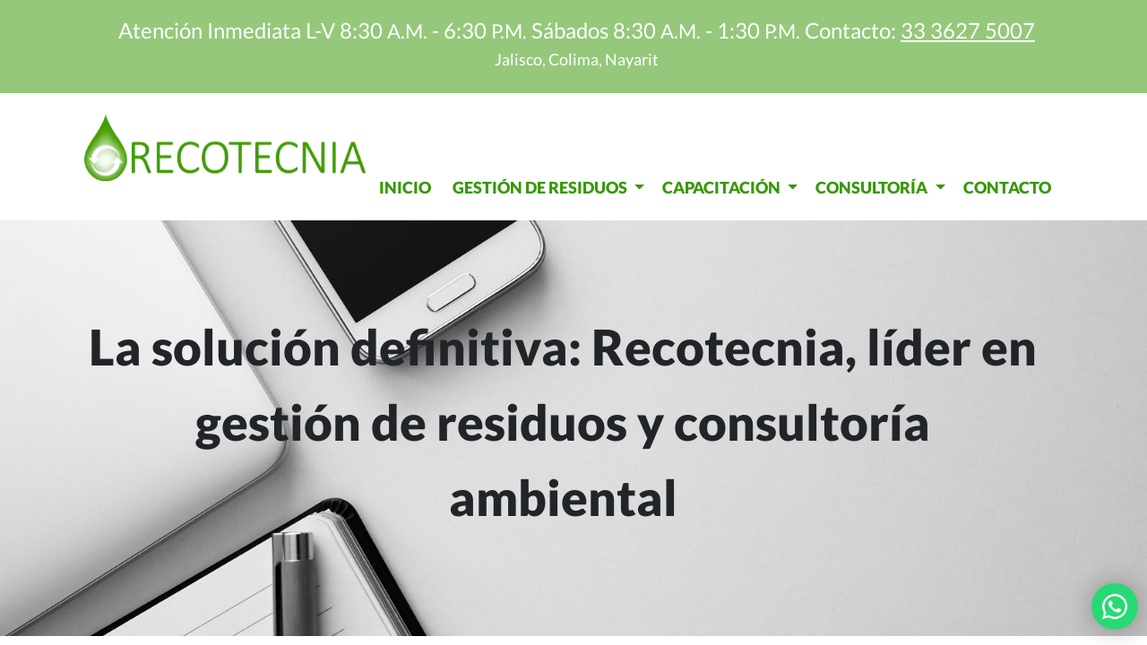

--- FILE ---
content_type: text/html; charset=UTF-8
request_url: https://recotecnia.com/nosotros
body_size: 22237
content:
<!DOCTYPE html><html lang=es><head><meta charset=utf-8><meta http-equiv=X-UA-Compatible content="IE=edge"><link rel="icon" href="/favicon.ico"/><title>RECOTECNIA | Nosotros</title> <meta name="keywords" content="Recolección de Residuos, CRETI, RPBI | recolección de residuos peligroso, dezasolves, recolección de residuos biológicos, recolección de residuos urbanos, recolacción de residuos de manejo especial, recolección de agujas, recolección de material quirurgico, recolección de agentes patógenos, lodo, tinacos, semarnat, semadet, protección civil"/> <meta property="og:image" content="https://recotecnia.com//franquias/2/7239105/editor-html/11405114.webp"> <link rel="canonical" href="https://recotecnia.com/nosotros" /> <meta property="og:url" content="https://recotecnia.com/nosotros"> <meta name=viewport content="width=device-width,initial-scale=1,user-scalable=no">  <link rel=stylesheet href=/static/bootstrap.min.css media=print onload="this.media='all'"><link rel=stylesheet href=/static/FontList.css><link href=static/material-icon.css rel=stylesheet media=print onload="this.media='all'"><link href=//cdn.jsdelivr.net/npm/@mdi/font@4.4.95/css/materialdesignicons.min.css rel=stylesheet media=print onload="this.media='all'"><link href=//cdn.jsdelivr.net/npm/@mdi/font@5.8.55/css/materialdesignicons.min.css rel=stylesheet media=print onload="this.media='all'"><link href=/static/bootstrap-carousel/css/bootstrap.css rel=stylesheet><script src="/cheetah/link/recaptcha?lang=es" async defer></script><link href=/css/chunk-16ec2c16.a30bfe8b.css rel=prefetch><link href=/css/chunk-3ce2ff11.3571136a.css rel=prefetch><link href=/css/chunk-5c1de701.1c48af42.css rel=prefetch><link href=/css/chunk-78b8b8e0.6e1b0dc8.css rel=prefetch><link href=/js/chunk-16ec2c16.1e7f605b.js rel=prefetch><link href=/js/chunk-2d0a3203.0656ae9a.js rel=prefetch><link href=/js/chunk-2d0dd430.c26549c9.js rel=prefetch><link href=/js/chunk-2d0e24f8.44dfb314.js rel=prefetch><link href=/js/chunk-2d0e4e8d.eb25e0e6.js rel=prefetch><link href=/js/chunk-2d230809.86607487.js rel=prefetch><link href=/js/chunk-2d230e94.d21453bd.js rel=prefetch><link href=/js/chunk-3ce2ff11.bf7a3ff8.js rel=prefetch><link href=/js/chunk-5c1de701.b512407a.js rel=prefetch><link href=/js/chunk-78b8b8e0.a39c0999.js rel=prefetch><link href=/css/app.5f5cd06f.css rel=preload as=style><link href=/css/chunk-vendors.e974d998.css rel=preload as=style><link href=/js/app.a19d6ef3.js rel=preload as=script><link href=/js/chunk-vendors.63e5b141.js rel=preload as=script><link href=/css/chunk-vendors.e974d998.css rel=stylesheet><link href=/css/app.5f5cd06f.css rel=stylesheet></head><div id=getfranchiseScript></div><body><noscript><strong>We're sorry but publication doesn't work properly without JavaScript enabled. Please enable it to continue.</strong></noscript><script>const config = [{"name":"PanelElement","id":"1705417598034","config":{"enable_tags":false,"enabled_tags":[],"separatorActive":false,"separatorHtml":"","separatorEffect":"waves-floating","separatorColors":{"first":"#FFF","second":"#eff20a","third":"#2e3032","fourth":"#001bf4","custom":false,"value1":5,"value2":8,"value3":5,"value4":5},"tag":"","showMobile":true,"showDesktop":true,"height":"104px","minHeight":"67px","background-color":"#FFF","backgroundColor":"rgba(55, 152, 5, 0.53125)","overlayColor":"#F0F0F0","buttonColor":"#000","buttonIcon":"#fff","overlayCustom":false,"internalBackgroundColor":"rgba(240, 240, 240, 0)","video":"","videoInternal":false,"autoplay":false,"muted":false,"loop":false,"border":"0 none #000000","borderWidth":"0 0 0 0","boxShadow":"0 0 0 0 black initial","backgroundImage":"none","backgroundPosition":"center","backgroundOrigin":"border-box","backgroundRepeat":"no-repeat","backgroundSize":"cover","backgroundAttachment":"scroll","internalBackgroundImage":"none","internalBackgroundPosition":"center","internalBackgroundOrigin":"border-box","internalBackgroundRepeat":"no-repeat","internalBackgroundSize":"cover","internalBackgroundAttachment":"scroll","borderRadius":"0 0 0 0","fixed":false,"fixedMobile":false,"anchorActive":false,"parallaxActive":false,"parallaxEffect":"scroll","parallaxSpeed":20,"anchorName":"","infiniteSliderAnimation":false,"arrowActive":false,"arrowWidth":33,"arrowWidthMobile":100,"arrowHeight":50,"arrowColor":"#F0F0F0","columns":false,"columns_count":2,"hidePanel":false,"timeHidePanel":0,"typeHidePanel":"time","unitsHidePanel":"seconds","nameHidePanel":"panel1693522516983","id":"1693522360588","childs":[{"name":"TextComponent","id":"1693522358668","config":{"tag":"h2","smartTag":"","flag":"Neutral","content":"<p class=\"clean-text-css\" style=\"text-align: right;\"><span style=\"font-size:24px;\"><span style=\"color:#ffffff;\"><span style=\"font-family:Lato,sans-serif;\">Atenci&oacute;n L-V 8:30 a 18:30hrs, S&aacute;bados 8:30 a 1:30pm<\/span><\/span><span style=\"font-family:Lato,sans-serif;\"><span style=\"color:#ffffff;\"> tel: <\/span><a hiddenpanelname=\"\" pixel=\"{&quot;active&quot;:false,&quot;facebook&quot;:false,&quot;gtm&quot;:false,&quot;value&quot;:&quot;&quot;}\" secondarylink=\"{&quot;type&quot;:&quot;page&quot;,&quot;value&quot;:&quot;&quot;,&quot;valueID&quot;:&quot;0&quot;}\" tabindex=\"\" tagsadvanced=\"false\" target=\"_blank\" tel=\"3310764258\" telopenas=\"call\" telselectedmask=\"FFFFFFFFFFFFFFFFFF\" type=\"telefone\" value=\"\" valueid=\"\" vote=\"{&quot;active&quot;:false,&quot;question&quot;:0,&quot;option&quot;:0}\"><span style=\"color:#ffffff;\">33 1076 4258<\/span><\/a><\/span><\/span><\/p>\n","checkBoxTextBackgroundHover":false,"textBackgroundColorHover":"#ffffff","zIndex":"auto","maxWidth":"500px","rotation":"0deg","width":"968px","fontSizeMobile":"28px","alignMobile":"center","paddingTop":"5px","paddingLeft":"5px","paddingRight":"5px","paddingBottom":"5px","isGradientText":false,"textGradientColor":"#ffffff","animation":{"in":{"action":"time","time":0,"scroll":0,"effect":"none","speed":"slow","infinite":false},"out":{"action":"time","time":0,"scroll":0,"effect":"none","delay":"1","speed":"1","infinite":false}},"top":"18px","left":"155px","order_mobile":0,"showDesktop":true,"showMobile":true,"parent_id":1693522360588,"height":"76px"}},{"id":1696959326832,"name":"BoxComponent","config":{"tag":"","width":"400px","zIndex":"auto","height":"200px","minHeight":"50px","border":"1px solid #9E75FFFF","boxShadow":"0px 0px 0px 0px blue ","background-color":"#000000","backgroundImage":"none","backgroundPosition":"center","backgroundOrigin":"border-box","backgroundRepeat":"no-repeat","backgroundSize":"cover","borderRadius":"0 0 0 0","paddingTop":"5px","paddingLeft":"5px","paddingRight":"5px","paddingBottom":"5px","animation":{"in":{"action":"time","time":0,"scroll":0,"effect":"none","speed":"slow","infinite":false},"out":{"action":"time","time":0,"scroll":0,"effect":"none","delay":"1","speed":"1","infinite":false}},"src":"https:\/\/omb11.com\/\/franquias\/2\/181114\/editor-html\/1964291.png","top":"-17.125px","left":"921.5px","order_desktop":2,"order_mobile":0,"showDesktop":true,"showMobile":true,"backgroundColor":"#FFFFFF00"}}]},"childs":[{"name":"TextComponent","id":"1705417601592","config":{"tag":"h2","smartTag":"","flag":"Neutral","content":"<p class=\"clean-text-css\" style=\"text-align: center;\"><span style=\"color:#ffffff;\"><span style=\"font-size:24px;\"><span style=\"font-family:Lato,sans-serif;\"><span id=\"speechify-first-word-listening-nudge-root-49\" style=\"position: absolute; z-index: 10000;\"><\/span><span id=\"speechify-first-word-listening-nudge-49\">Atenci&oacute;n Inmediata L-V<\/span> 8:30 <\/span><\/span><span style=\"font-size:22px;\"><span style=\"font-family:Lato,sans-serif;\">A.M.<\/span><\/span><span style=\"font-size:24px;\"><span style=\"font-family:Lato,sans-serif;\"> - 6:30 <\/span><\/span><span style=\"font-size:22px;\"><span style=\"font-family:Lato,sans-serif;\">P.M.<\/span><\/span><span style=\"font-size:24px;\"><span style=\"font-family:Lato,sans-serif;\"> S&aacute;bados 8:30 <\/span><\/span><span style=\"font-size:22px;\"><span style=\"font-family:Lato,sans-serif;\">A.M.<\/span><\/span><span style=\"font-size:24px;\"><span style=\"font-family:Lato,sans-serif;\"> - 1:30 <\/span><\/span><span style=\"font-size:22px;\"><span style=\"font-family:Lato,sans-serif;\">P.M.<\/span><\/span><\/span><span style=\"font-size:24px;\"><span style=\"color:#ffffff;\"><span style=\"font-family:Lato,sans-serif;\"><\/span><\/span><span style=\"font-family:Lato,sans-serif;\"><span style=\"color:#ffffff;\"> Contacto: <\/span><a hiddenpanelname=\"\" pixel=\"{&quot;active&quot;:false,&quot;facebook&quot;:false,&quot;gtm&quot;:false,&quot;value&quot;:&quot;&quot;}\" secondarylink=\"{&quot;type&quot;:&quot;page&quot;,&quot;value&quot;:&quot;&quot;,&quot;valueID&quot;:&quot;0&quot;}\" tabindex=\"\" tagsadvanced=\"false\" target=\"_blank\" tel=\"3310764258\" telopenas=\"call\" telselectedmask=\"FFFFFFFFFFFFFFFFFF\" type=\"telefone\" value=\"\" valueid=\"\" vote=\"{&quot;active&quot;:false,&quot;question&quot;:0,&quot;option&quot;:0}\"><span style=\"color:#ffffff;\"><\/span><\/a><a hiddenpanelname=\"\" pixel=\"{&quot;active&quot;:false,&quot;facebook&quot;:false,&quot;gtm&quot;:false,&quot;value&quot;:&quot;&quot;}\" secondarylink=\"{&quot;type&quot;:&quot;page&quot;,&quot;value&quot;:&quot;&quot;,&quot;valueID&quot;:&quot;0&quot;}\" tabindex=\"\" tagsadvanced=\"false\" target=\"_blank\" tel=\"3336275007\" telopenas=\"call\" telselectedmask=\"FFFFFFFFFFFFFFFFFF\" type=\"telefone\" value=\"\" valueid=\"\" vote=\"{&quot;active&quot;:false,&quot;question&quot;:0,&quot;option&quot;:0}\"><span style=\"color:#ffffff;\"><u>33 3627 5007<\/u><\/span><\/a><a hiddenpanelname=\"\" pixel=\"{&quot;active&quot;:false,&quot;facebook&quot;:false,&quot;gtm&quot;:false,&quot;value&quot;:&quot;&quot;}\" secondarylink=\"{&quot;type&quot;:&quot;page&quot;,&quot;value&quot;:&quot;&quot;,&quot;valueID&quot;:&quot;0&quot;}\" tabindex=\"\" tagsadvanced=\"false\" target=\"_blank\" tel=\"3310764258\" telopenas=\"call\" telselectedmask=\"FFFFFFFFFFFFFFFFFF\" type=\"telefone\" value=\"\" valueid=\"\" vote=\"{&quot;active&quot;:false,&quot;question&quot;:0,&quot;option&quot;:0}\"><span style=\"color:#ffffff;\"><\/span><\/a><\/span><\/span><br \/>\n<span style=\"font-size:18px;\"><span style=\"font-family:Lato,sans-serif;\"><a hiddenpanelname=\"\" pixel=\"{&quot;active&quot;:false,&quot;facebook&quot;:false,&quot;gtm&quot;:false,&quot;value&quot;:&quot;&quot;}\" secondarylink=\"{&quot;type&quot;:&quot;page&quot;,&quot;value&quot;:&quot;&quot;,&quot;valueID&quot;:&quot;0&quot;}\" tabindex=\"\" tagsadvanced=\"false\" target=\"_blank\" tel=\"3310764258\" telopenas=\"call\" telselectedmask=\"FFFFFFFFFFFFFFFFFF\" type=\"telefone\" value=\"\" valueid=\"\" vote=\"{&quot;active&quot;:false,&quot;question&quot;:0,&quot;option&quot;:0}\"><span style=\"color:#ffffff;\">Jalisco, Colima, Nayarit<\/span><\/a><\/span><\/span><\/p>\n","checkBoxTextBackgroundHover":false,"textBackgroundColorHover":"#ffffff","zIndex":"auto","maxWidth":"500px","rotation":"0deg","width":"1107px","fontSizeMobile":"18px","alignMobile":"center","paddingTop":"5px","paddingLeft":"5px","paddingRight":"5px","paddingBottom":"5px","isGradientText":false,"textGradientColor":"#ffffff","animation":{"in":{"action":"time","time":0,"scroll":0,"effect":"none","speed":"slow","infinite":false},"out":{"action":"time","time":0,"scroll":0,"effect":"none","delay":"1","speed":"1","infinite":false}},"top":"16px","left":"20px","order_mobile":0,"showDesktop":true,"showMobile":true,"parent_id":1705417598034,"height":"104px"}}]},{"name":"PanelElement","id":"1688482157646","config":{"enable_tags":false,"enabled_tags":[],"separatorActive":false,"separatorHtml":"","separatorEffect":"waves-floating","separatorColors":{"first":"#FFF","second":"#eff20a","third":"#2e3032","fourth":"#001bf4","custom":false,"value1":5,"value2":8,"value3":5,"value4":5},"tag":"","showMobile":true,"showDesktop":true,"height":"142px","minHeight":"50px","background-color":"#F0F0F0","backgroundColor":"rgba(255, 255, 255, 0.99609375)","overlayColor":"#F0F0F0","buttonColor":"#000","buttonIcon":"#fff","overlayCustom":false,"internalBackgroundColor":"rgba(240, 240, 240, 0)","video":"","videoInternal":false,"autoplay":false,"muted":false,"loop":false,"border":"0 none #000000","borderWidth":"0 0 0 0","boxShadow":"0 0 0 0 black initial","backgroundImage":"none","backgroundPosition":"center","backgroundOrigin":"border-box","backgroundRepeat":"no-repeat","backgroundSize":"cover","backgroundAttachment":"scroll","internalBackgroundImage":"none","internalBackgroundPosition":"center","internalBackgroundOrigin":"border-box","internalBackgroundRepeat":"no-repeat","internalBackgroundSize":"cover","internalBackgroundAttachment":"scroll","borderRadius":"0 0 0 0","fixed":false,"fixedMobile":false,"anchorActive":false,"parallaxActive":false,"parallaxEffect":"scroll","parallaxSpeed":20,"anchorName":"","infiniteSliderAnimation":false,"arrowActive":false,"arrowWidth":33,"arrowWidthMobile":100,"arrowHeight":50,"arrowColor":"#F0F0F0","columns":true,"columns_count":2,"hidePanel":false,"timeHidePanel":0,"typeHidePanel":"time","unitsHidePanel":"seconds","nameHidePanel":"panel1685024908007","background":"#ffffff","id":"1688482157646"},"childs":[{"name":"ImageComponent","id":"1688482157499","config":{"zIndex":"auto","rotation":"0deg","src":"https:\/\/storage.builderall.com\/\/franquias\/2\/7239105\/editor-html\/11392150.webp","alt":"","title":"","width":"314px","height":"86px","left":"24px","top":"21px","showDesktop":true,"showMobile":true,"opacity":1,"boxShadow":"0px 0px 0px 0px #000000","borderRadius":"0 0 0 0","paddingTop":"22px","paddingLeft":"25px","paddingRight":"20px","paddingBottom":"15px","marginLeft":"0","marginRight":"0","link":{"type":"page","value":"","target":"_self","targetID":0,"secondaryLink":{"type":"page","value":"","valueID":"0"},"pixel":{"active":false,"facebook":false,"gtm":false,"value":""},"vote":{"active":false,"question":0,"option":0},"valueID":4674401,"tel":"","tagsAdvanced":false,"hiddenPanelName":""},"tag":"","maxWidth":"800px","border":"0 none #000000","animation":{"in":{"action":"time","time":0,"scroll":0,"effect":"none","speed":"slow","infinite":false},"out":{"action":"time","time":0,"scroll":0,"effect":"none","delay":"1","speed":"1","infinite":false}},"order_mobile":0,"parent_id":1688482157646,"id":1569077215523}},{"name":"MenuComponent","id":"1688482162330","config":{"tag":"","align":"center","zIndex":1,"maxWidth":"370px","rotation":"0deg","vertical":false,"fieldAnimated":false,"menuMobileEffect":"","isDrip":false,"itemEdition":{"name":"contact","icon":[],"children":[],"link":{"type":"web","value":"","target":"_blank","targetID":""}},"subitemEdition":{"name":"","icon":[],"link":{"type":"web","value":"","target":"_blank","targetID":""}},"height":"95px","width":"376px","fullWidth":false,"spacing":"0px","itemMenuHeight":"42px","itemMenuWidth":"80px","itemMenuBorder":"0px solid black","itemMenuBorderRadius":"0px 0px 0px 0px","burguerMenu":{"position":"right","icon":"mdi mdi-menu","showCloseIcon":true,"displayCloseIcon":false,"backgroundColor":"#F9FFF9FE","color":"#389300FF"},"brand":{"image":null,"position":"left","width":"100px"},"border":"0px solid #000000","borderRadius":"0px 0px 0px 0px","backgroundColor":"#FFFFFF00","boxShadow":"0px 0px 0px 0px #FFFFFF00 ","paddingTop":"5px","paddingLeft":"5px","paddingRight":"45px","paddingBottom":"5px","itemMenuBoxShadow":"0px 0px 0px 0px #00000000 ","itemMenuBox3D":false,"btnStyle":{"family":"Lato Black, sans-serif","size":"18px","color":"#379805FF","colorHover":"#90F2C8FF","align":"center","weight":"700","style":"initial","height":"50px","width":"50px","backgroundColor":"#FFFFFF00","backgroundColorActive":"#FFFFFF00","backgroundColorHover":"#6AB04CFF"},"itemMenuSubBorder":"0px solid black","subStyle":{"family":"Lato Light, sans-serif","size":"17px","color":"#389300FF","colorHover":"#389300FF","align":"center","weight":"700","style":"initial","backgroundColor":"#FFFFFFFF","backgroundColorActive":"#FFFFFF00","backgroundColorHover":"#E4FBE4FE"},"itemList":[{"name":"INICIO","icon":"","iconPosition":"left","children":[],"link":{"type":"page","target":"_self","secondaryLink":{"type":"page","value":"","valueID":"0"},"pixel":{"active":false,"facebook":false,"gtm":false,"value":""},"vote":{"active":false,"question":0,"option":0},"value":"","valueID":4674401,"tel":"","tagsAdvanced":false,"hiddenPanelName":""},"type":"edit"},{"name":"GESTIÓN DE RESIDUOS","type":"edit","icon":"","iconPosition":"left","children":[{"name":"Residuos sólidos NO peligrosos","type":"add","icon":"","iconPosition":"left","link":{"type":"page","target":"_self","secondaryLink":{"type":"page","value":"","valueID":"0"},"pixel":{"active":false,"facebook":false,"gtm":false,"value":""},"vote":{"active":false,"question":0,"option":0},"value":"","valueID":4741160,"tel":"","telSelectedMask":"","telOpenAs":"","tagsAdvanced":false,"hiddenPanelName":""}},{"name":"Residuos Peligrosos (CRETI)","type":"add","icon":"","iconPosition":"left","link":{"type":"page","target":"_self","secondaryLink":{"type":"page","value":"","valueID":"0"},"pixel":{"active":false,"facebook":false,"gtm":false,"value":""},"vote":{"active":false,"question":0,"option":0},"value":"","valueID":4741165,"tel":"","tagsAdvanced":false,"hiddenPanelName":""}},{"name":"Residuos Biológicos-Infecciosos","type":"add","icon":"","iconPosition":"left","link":{"type":"page","target":"_self","secondaryLink":{"type":"page","value":"","valueID":"0"},"pixel":{"active":false,"facebook":false,"gtm":false,"value":""},"vote":{"active":false,"question":0,"option":0},"value":"","valueID":4741175,"tel":"","telSelectedMask":"","telOpenAs":"","tagsAdvanced":false,"hiddenPanelName":""}},{"name":"Desazolve y Limpieza de fosas, trampas, tuberías y más","type":"edit","icon":"","iconPosition":"left","link":{"type":"page","target":"_self","secondaryLink":{"type":"page","value":"","valueID":"0"},"pixel":{"active":false,"facebook":false,"gtm":false,"value":""},"vote":{"active":false,"question":0,"option":0},"value":"","valueID":4741180,"tel":"","tagsAdvanced":false,"hiddenPanelName":""}},{"name":"Destrucción Fiscal y de Marca","type":"edit","icon":"","iconPosition":"left","link":{"type":"page","target":"_self","secondaryLink":{"type":"page","value":"","valueID":"0"},"pixel":{"active":false,"facebook":false,"gtm":false,"value":""},"vote":{"active":false,"question":0,"option":0},"value":"","valueID":4741230,"tel":"","telSelectedMask":"","telOpenAs":"","tagsAdvanced":false,"hiddenPanelName":""}},{"name":"Manejo de Escombros","type":"add","icon":"","iconPosition":"left","link":{"type":"page","target":"_self","secondaryLink":{"type":"page","value":"","valueID":"0"},"pixel":{"active":false,"facebook":false,"gtm":false,"value":""},"vote":{"active":false,"question":0,"option":0},"value":"","valueID":4741199,"tel":"","telSelectedMask":"","telOpenAs":"","tagsAdvanced":false,"hiddenPanelName":""}},{"name":"Valoración de residuos","type":"edit","icon":"","iconPosition":"left","link":{"type":"page","target":"_self","secondaryLink":{"type":"page","value":"","valueID":"0"},"pixel":{"active":false,"facebook":false,"gtm":false,"value":""},"vote":{"active":false,"question":0,"option":0},"value":"","valueID":4741331,"tel":"","telSelectedMask":"","telOpenAs":"","tagsAdvanced":false,"hiddenPanelName":""}},{"name":"Recolección de Aceite Vegetal y grasa de cocina","type":"add","icon":"","iconPosition":"left","link":{"type":"page","target":"_self","secondaryLink":{"type":"page","value":"","valueID":"0"},"pixel":{"active":false,"facebook":false,"gtm":false,"value":""},"vote":{"active":false,"question":0,"option":0},"value":"","valueID":4741386,"tel":"","telSelectedMask":"","telOpenAs":"","tagsAdvanced":false,"hiddenPanelName":""}},{"name":"Máquina limpiapartes","type":"add","icon":"","iconPosition":"left","link":{"type":"page","target":"_self","secondaryLink":{"type":"page","value":"","valueID":"0"},"pixel":{"active":false,"facebook":false,"gtm":false,"value":""},"vote":{"active":false,"question":0,"option":0},"value":"","valueID":4741405,"tel":"","telSelectedMask":"","telOpenAs":"","tagsAdvanced":false,"hiddenPanelName":""}}],"link":{"type":"page","target":"_self","secondaryLink":{"type":"page","value":"","valueID":"0"},"pixel":{"active":false,"facebook":false,"gtm":false,"value":""},"vote":{"active":false,"question":0,"option":0},"value":"","valueID":4724754,"tel":"","tagsAdvanced":false,"hiddenPanelName":""}},{"name":"CAPACITACIÓN","type":"edit","icon":"","iconPosition":"left","children":[{"name":"Ambientales","type":"add","icon":"","iconPosition":"left","link":{"type":"newAnchor","target":"_self","secondaryLink":{"type":"page","value":"","valueID":"0"},"pixel":{"active":false,"facebook":false,"gtm":false,"value":""},"vote":{"active":false,"question":0,"option":0},"value":"","valueID":"4743036-1688138029000","tel":"","telSelectedMask":"","telOpenAs":"","tagsAdvanced":false,"hiddenPanelName":""}},{"name":"Higiene y Seguridad en el Trabajo","type":"add","icon":"","iconPosition":"left","link":{"type":"newAnchor","target":"_self","secondaryLink":{"type":"page","value":"","valueID":"0"},"pixel":{"active":false,"facebook":false,"gtm":false,"value":""},"vote":{"active":false,"question":0,"option":0},"value":"","valueID":"4743036-1688139012137","tel":"","telSelectedMask":"","telOpenAs":"","tagsAdvanced":false,"hiddenPanelName":""}},{"name":"Productividad y Competitividad","type":"add","icon":"","iconPosition":"left","link":{"type":"newAnchor","target":"_self","secondaryLink":{"type":"page","value":"","valueID":"0"},"pixel":{"active":false,"facebook":false,"gtm":false,"value":""},"vote":{"active":false,"question":0,"option":0},"value":"","valueID":"4743036-1688139400350","tel":"","telSelectedMask":"","telOpenAs":"","tagsAdvanced":false,"hiddenPanelName":""}},{"name":"Enfermeras y Paramédicos","type":"edit","icon":"","iconPosition":"left","link":{"type":"newAnchor","target":"_self","secondaryLink":{"type":"page","value":"","valueID":"0"},"pixel":{"active":false,"facebook":false,"gtm":false,"value":""},"vote":{"active":false,"question":0,"option":0},"value":"","valueID":"4743036-1688139767385","tel":"","telSelectedMask":"","telOpenAs":"","tagsAdvanced":false,"hiddenPanelName":""}}],"link":{"type":"page","target":"_self","secondaryLink":{"type":"page","value":"","valueID":"0"},"pixel":{"active":false,"facebook":false,"gtm":false,"value":""},"vote":{"active":false,"question":0,"option":0},"value":"","valueID":4743036,"tel":"","tagsAdvanced":false,"hiddenPanelName":""}},{"name":"CONSULTORÍA ","type":"edit","icon":"","iconPosition":"left","children":[{"name":"SEMARNAT","type":"add","icon":"","iconPosition":"left","link":{"type":"page","target":"_self","secondaryLink":{"type":"page","value":"","valueID":"0"},"pixel":{"active":false,"facebook":false,"gtm":false,"value":""},"vote":{"active":false,"question":0,"option":0},"value":"","valueID":4739552,"tel":"","tagsAdvanced":false,"hiddenPanelName":""}},{"name":"SEMADET","type":"edit","icon":"","iconPosition":"left","link":{"type":"page","target":"_self","secondaryLink":{"type":"page","value":"","valueID":"0"},"pixel":{"active":false,"facebook":false,"gtm":false,"value":""},"vote":{"active":false,"question":0,"option":0},"value":"","valueID":4740125,"tel":"","tagsAdvanced":false,"hiddenPanelName":""}},{"name":"PROTECCIÓN CIVIL","type":"add","icon":"","iconPosition":"left","link":{"type":"page","target":"_self","secondaryLink":{"type":"page","value":"","valueID":"0"},"pixel":{"active":false,"facebook":false,"gtm":false,"value":""},"vote":{"active":false,"question":0,"option":0},"value":"","valueID":4740129,"tel":"","tagsAdvanced":false,"hiddenPanelName":""}},{"name":"SECRETARÍA DEL TRABAJO Y PREVISIÓN SOCIAL","type":"add","icon":"","iconPosition":"left","link":{"type":"page","target":"_self","secondaryLink":{"type":"page","value":"","valueID":"0"},"pixel":{"active":false,"facebook":false,"gtm":false,"value":""},"vote":{"active":false,"question":0,"option":0},"value":"","valueID":4741000,"tel":"","tagsAdvanced":false,"hiddenPanelName":""}},{"name":"Otros Servicios","type":"edit","icon":"","iconPosition":"left","link":{"type":"newAnchor","target":"_self","secondaryLink":{"type":"page","value":"","valueID":"0"},"pixel":{"active":false,"facebook":false,"gtm":false,"value":""},"vote":{"active":false,"question":0,"option":0},"value":"","valueID":"4731180-1687531741000","tel":"","telSelectedMask":"","telOpenAs":"","tagsAdvanced":false,"hiddenPanelName":""}}],"link":{"type":"page","target":"_self","secondaryLink":{"type":"page","value":"","valueID":"0"},"pixel":{"active":false,"facebook":false,"gtm":false,"value":""},"vote":{"active":false,"question":0,"option":0},"value":"","valueID":4731180,"tel":"","telSelectedMask":"","telOpenAs":"","tagsAdvanced":false,"hiddenPanelName":""}},{"name":"CONTACTO","type":"add","icon":"","iconPosition":"left","children":[],"link":{"type":"page","target":"_self","secondaryLink":{"type":"page","value":"","valueID":"0"},"pixel":{"active":false,"facebook":false,"gtm":false,"value":""},"vote":{"active":false,"question":0,"option":0},"value":"","valueID":4722208,"tel":"","tagsAdvanced":false,"hiddenPanelName":""}}],"animation":{"in":{"action":"time","time":0,"scroll":0,"effect":"none","speed":"slow","infinite":false},"out":{"action":"time","time":0,"scroll":0,"effect":"none","delay":"1","speed":"1","infinite":false}},"order_mobile":1,"showDesktop":true,"showMobile":true,"top":"84px","left":"340.5px","parent_id":1688482157646}}]},{"name":"PanelElement","id":"1685733638000","config":{"enable_tags":false,"enabled_tags":[],"separatorActive":false,"separatorHtml":"","separatorEffect":"waves-floating","separatorColors":{"first":"#FFF","second":"#eff20a","third":"#2e3032","fourth":"#001bf4","custom":false,"value1":5,"value2":8,"value3":5,"value4":5},"tag":"","showMobile":true,"showDesktop":true,"height":"464px","minHeight":"50px","background-color":"#F0F0F0","backgroundColor":"white","overlayColor":"#F0F0F0","buttonColor":"#000","buttonIcon":"#fff","overlayCustom":false,"internalBackgroundColor":"rgba(240, 240, 240, 0)","video":"","videoInternal":false,"autoplay":false,"muted":false,"loop":false,"border":"0 none #000000","borderWidth":"0 0 0 0","boxShadow":"0 0 0 0 black initial","backgroundImage":"https:\/\/storage.builderall.com\/\/public-image\/new\/Images\/Business\/Business_00031.jpg","backgroundPosition":"center","backgroundOrigin":"border-box","backgroundRepeat":"no-repeat","backgroundSize":"cover","backgroundAttachment":"scroll","internalBackgroundImage":"none","internalBackgroundPosition":"center","internalBackgroundOrigin":"border-box","internalBackgroundRepeat":"no-repeat","internalBackgroundSize":"cover","internalBackgroundAttachment":"scroll","borderRadius":"0 0 0 0","fixed":false,"fixedMobile":false,"anchorActive":true,"parallaxActive":false,"parallaxEffect":"scroll","parallaxSpeed":20,"anchorName":"home","infiniteSliderAnimation":false,"arrowActive":false,"arrowWidth":33,"arrowWidthMobile":100,"arrowHeight":50,"arrowColor":"#F0F0F0","columns":false,"columns_count":2,"hidePanel":false,"timeHidePanel":0,"typeHidePanel":"time","unitsHidePanel":"seconds","nameHidePanel":"panel1685723962777","background":"#ffffff","childs":[{"id":1686063037568,"name":"TextComponent","config":{"top":"286px","left":"50%","order_mobile":2,"showDesktop":true,"showMobile":true,"tag":"h1","content":"<h1 class=\"default\" style=\"text-align: center;\">ct-title-h1<\/h1>","width":"500px","fontSizeMobile":"30px","animation":{"in":{"action":"time","time":0,"scroll":0,"effect":"none","speed":"slow","infinite":false},"out":{"action":"time","time":0,"scroll":0,"effect":"none","delay":"1","speed":"1","infinite":false}},"zIndex":"auto","paddingTop":"5px","paddingLeft":"5px","paddingRight":"5px","paddingBottom":"5px"}}],"id":"1685733638000"},"childs":[{"name":"TextComponent","id":"1687967341575","config":{"tag":"h1","smartTag":"","flag":"Neutral","content":"<h2 class=\"clean-text-css\" style=\"text-align: center;\"><span style=\"font-size:55px;\"><span style=\"font-family:Lato Black,sans-serif;\">La soluci&oacute;n definitiva: Recotecnia, l&iacute;der en gesti&oacute;n de residuos y consultor&iacute;a ambiental<\/span><\/span><\/h2>\n","checkBoxTextBackgroundHover":false,"textBackgroundColorHover":"#ffffff","zIndex":"auto","maxWidth":"500px","rotation":"0deg","width":"1061px","fontSizeMobile":"22px","alignMobile":"center","paddingTop":"15px","paddingLeft":"5px","paddingRight":"5px","paddingBottom":"15px","isGradientText":false,"textGradientColor":"#ffffff","animation":{"in":{"action":"time","time":0,"scroll":0,"effect":"none","speed":"slow","infinite":false},"out":{"action":"time","time":0,"scroll":0,"effect":"none","delay":"1","speed":"1","infinite":false}},"top":"99.875px","left":"27.5px","order_mobile":0,"showDesktop":true,"showMobile":true,"height":"128px","parent_id":1685733638000}}]},{"name":"PanelElement","id":"1685733641000","config":{"enable_tags":false,"enabled_tags":[],"separatorActive":false,"separatorHtml":"","separatorEffect":"waves-floating","separatorColors":{"first":"#FFF","second":"#eff20a","third":"#2e3032","fourth":"#001bf4","custom":false,"value1":5,"value2":8,"value3":5,"value4":5},"tag":"","showMobile":true,"showDesktop":true,"height":"1137px","minHeight":"50px","background-color":"#F0F0F0","backgroundColor":"rgba(255, 255, 255, 0.99609375)","overlayColor":"#F0F0F0","buttonColor":"#000","buttonIcon":"#fff","overlayCustom":false,"internalBackgroundColor":"rgba(240, 240, 240, 0)","video":"","videoInternal":false,"autoplay":false,"muted":false,"loop":false,"border":"0 none #000000","borderWidth":"0 0 0 0","boxShadow":"0 0 0 0 black initial","backgroundImage":"none","backgroundPosition":"center","backgroundOrigin":"border-box","backgroundRepeat":"no-repeat","backgroundSize":"cover","backgroundAttachment":"scroll","internalBackgroundImage":"none","internalBackgroundPosition":"center","internalBackgroundOrigin":"border-box","internalBackgroundRepeat":"no-repeat","internalBackgroundSize":"cover","internalBackgroundAttachment":"scroll","borderRadius":"0px 0px 0px 0px","fixed":false,"fixedMobile":false,"anchorActive":true,"parallaxActive":false,"parallaxEffect":"scroll","parallaxSpeed":20,"anchorName":"Historia","infiniteSliderAnimation":false,"arrowActive":false,"arrowWidth":33,"arrowWidthMobile":100,"arrowHeight":50,"arrowColor":"#F0F0F0","columns":false,"columns_count":2,"hidePanel":false,"timeHidePanel":0,"typeHidePanel":"time","unitsHidePanel":"seconds","nameHidePanel":"panel1685734130282","background":"#ffffff","id":"1685733641000"},"childs":[{"name":"BoxComponent","id":"1579005795564","config":{"tag":"","width":"1080px","zIndex":"auto","maxWidth":"500px","height":"1033px","minHeight":"50px","border":"3px solid #03B25EFF","boxShadow":"0px 0px 0px 0px #03B25EB0  ","background-color":"#000000","backgroundImage":"none","backgroundPosition":"center","backgroundOrigin":"border-box","backgroundRepeat":"no-repeat","backgroundSize":"cover","backgroundAttachment":"scroll","borderRadius":"0 0 0 0","paddingTop":"15px","paddingLeft":"15px","paddingRight":"15px","paddingBottom":"15px","parallaxActive":false,"parallaxEffect":"scroll","parallaxSpeed":20,"animation":{"in":{"action":"time","time":0,"scroll":0,"effect":"none","speed":"slow","infinite":false},"out":{"action":"time","time":0,"scroll":0,"effect":"none","delay":"1","speed":"1","infinite":false}},"pinConfig":{"pin":false,"manual":false,"type":"mid-mid","pTop":"0","pBottom":"0","pLeft":"0","pRight":"0","position":"","btnClick":""},"hotmart":{"enabled":false,"key":"","background":"#333333"},"eduzz":{"enabled":false,"code":""},"background":"#FFFFFF","backgroundColor":"#FFFFFF","src":"https:\/\/omb11.com\/\/franquias\/2\/181114\/editor-html\/1964291.png","top":"49px","left":"37px","order_desktop":2,"order_mobile":0,"showDesktop":true,"showMobile":true,"parent_id":1685733641000,"id":1579005795563,"childs":[{"name":"ImageComponent","id":"1687974392152","config":{"zIndex":"auto","rotation":"0deg","src":"https:\/\/storage.builderall.com\/\/franquias\/2\/7239105\/editor-html\/11498074.webp","alt":"","title":"","width":"285px","height":"79px","left":"29.5px","top":"219.1875px","showDesktop":true,"showMobile":true,"opacity":1,"boxShadow":"0px 0px 0px 0px #000000","borderRadius":"0 0 0 0","paddingTop":"5px","paddingLeft":"5px","paddingRight":"5px","paddingBottom":"5px","marginLeft":"0","marginRight":"0","link":{"type":"web","value":"","target":"_blank","targetID":0},"tag":"","maxWidth":"170px","border":"0 none #000000","animation":{"in":{"action":"time","time":0,"scroll":0,"effect":"none","speed":"slow","infinite":false},"out":{"action":"time","time":0,"scroll":0,"effect":"none","delay":"1","speed":"1","infinite":false}},"order_mobile":0,"parent_id":null,"id":1687974392152}},{"name":"TextComponent","id":"1687974392154","config":{"tag":"h3","smartTag":"","flag":"","content":"<h3 class=\"default\" style=\"text-align: center;\"><span style=\"color:#00723b;\"><span style=\"font-family:Lato Black,sans-serif;\"><strong>HISTORIA<\/strong><\/span><\/span><\/h3>\n","checkBoxTextBackgroundHover":false,"textBackgroundColorHover":"#ffffff","zIndex":"auto","maxWidth":"500px","rotation":"0deg","width":"344px","fontSizeMobile":"25px","alignMobile":"center","paddingTop":"5px","paddingLeft":"5px","paddingRight":"5px","paddingBottom":"5px","isGradientText":false,"textGradientColor":"#ffffff","animation":{"in":{"action":"time","time":0,"scroll":0,"effect":"none","speed":"slow","infinite":false},"out":{"action":"time","time":0,"scroll":0,"effect":"none","delay":"1","speed":"1","infinite":false}},"top":"56.5px","left":"518.5px","order_mobile":1,"showDesktop":true,"showMobile":true,"height":"101px","parent_id":"1685734133623","id":1687974392154}},{"name":"TextComponent","id":"1579005795567","config":{"tag":"p","smartTag":"","flag":"Neutral","content":"<p class=\"clean-text-css\" style=\"text-align: left;\"><span style=\"font-size:24px;\"><span style=\"color:#000000;\"><span style=\"font-family:Lato,sans-serif;\"><\/span><\/span><\/span><\/p>\n\n<p class=\"clean-text-css\" style=\"text-align: justify;\"><span style=\"font-size:18px;\"><span style=\"color:#000000;\"><span style=\"font-family:Lato,sans-serif;\"><\/span><\/span><\/span><\/p>\n\n<p class=\"clean-text-css\" style=\"text-align: justify;\"><span style=\"font-size:18px;\"><span style=\"font-family:Lato,sans-serif;\">La historia de crecimiento de Recotecnia es una inspiradora muestra de nuestro compromiso con la formalidad y el medio ambiente desde nuestros inicios en 2004. Lo que comenz&oacute; como una peque&ntilde;a empresa con grandes sue&ntilde;os se ha transformado en una organizaci&oacute;n reconocida en la gesti&oacute;n integral de <span style=\"color:#03b25e;\">residuos peligrosos<\/span> y de <span style=\"color:#03b25e;\">manejo especial<\/span>.<\/span><\/span><\/p>\n\n<p class=\"clean-text-css\" style=\"text-align: justify;\"><span style=\"font-size:18px;\"><span style=\"font-family:Lato,sans-serif;\">Desde el primer d&iacute;a, nos propusimos establecer una empresa s&oacute;lida y comprometida con la legalidad. Cumplir con todas las regulaciones y requisitos legales ha sido una prioridad absoluta para nosotros. Esta dedicaci&oacute;n a la formalidad ha sentado las bases de nuestra reputaci&oacute;n y nos ha permitido construir relaciones s&oacute;lidas y de confianza con nuestros clientes y con las autoridades competentes.<\/span><\/span><\/p>\n\n<p class=\"clean-text-css\" style=\"text-align: justify;\"><span style=\"font-size:18px;\"><span style=\"font-family:Lato,sans-serif;\">A medida que crec&iacute;amos, nuestro compromiso con el medio ambiente se intensific&oacute;. Nos dimos cuenta de la importancia de adoptar pr&aacute;cticas responsables que minimicen nuestro impacto ambiental. Implementamos procesos y t&eacute;cnicas ambientalmente amigables en todas nuestras operaciones, y buscamos constantemente formas innovadoras de reducir, reciclar y reutilizar los residuos que gestionamos. Nuestro objetivo es no solo cumplir con las regulaciones, sino ir m&aacute;s all&aacute; y liderar el camino hacia la sostenibilidad ambiental.<\/span><\/span><\/p>\n\n<p class=\"clean-text-css\" style=\"text-align: justify;\"><span style=\"font-size:18px;\"><span style=\"font-family:Lato,sans-serif;\">Nuestro enfoque integral en la gesti&oacute;n de residuos peligrosos y de manejo especial se fortaleci&oacute; con la incorporaci&oacute;n de un equipo de consultor&iacute;a especializado en <span style=\"color:#03b25e;\">Medio Ambiente, Protecci&oacute;n Civil <\/span>y <span style=\"color:#03b25e;\">Secretar&iacute;a del Trabajo<\/span>. Esto nos permite ofrecer a nuestros clientes un servicio completo y personalizado, asesor&aacute;ndolos en el cumplimiento normativo y en la implementaci&oacute;n de las mejores pr&aacute;cticas ambientales.<\/span><\/span><\/p>\n\n<p class=\"clean-text-css\" style=\"text-align: justify;\"><span style=\"font-size:18px;\"><span style=\"font-family:Lato,sans-serif;\">Estamos orgullosos de nuestro crecimiento sostenible y de las relaciones a largo plazo que hemos construido con nuestros clientes, basadas en la confianza y en nuestro compromiso compartido con la protecci&oacute;n del medio ambiente.<\/span><\/span><\/p>\n\n<p class=\"clean-text-css\" style=\"text-align: justify;\"><span style=\"font-size:18px;\"><span style=\"color:#000000;\"><span style=\"font-family:Lato,sans-serif;\"><\/span><\/span><\/span><span style=\"font-size:18px;\"><span style=\"color:#000000;\"><span style=\"font-family:Lato,sans-serif;\"><\/span><\/span><\/span><\/p>\n\n<p class=\"clean-text-css\" style=\"text-align: left;\"><span style=\"font-size:24px;\"><span style=\"color:#000000;\"><span style=\"font-family:Lato,sans-serif;\"><\/span><\/span><\/span><span style=\"font-size:24px;\"><span style=\"color:#000000;\"><span style=\"font-family:Lato,sans-serif;\"><\/span><\/span><\/span><\/p>\n","checkBoxTextBackgroundHover":false,"textBackgroundColorHover":"#ffffff","zIndex":1,"maxWidth":"500px","rotation":"0deg","width":"705px","fontSizeMobile":"18px","alignMobile":"justify","paddingTop":"15px","paddingLeft":"15px","paddingRight":"15px","paddingBottom":"15px","isGradientText":false,"textGradientColor":"#ffffff","animation":{"in":{"action":"time","time":0,"scroll":0,"effect":"none","speed":"slow","infinite":false},"out":{"action":"time","time":0,"scroll":0,"effect":"none","delay":"1","speed":"1","infinite":false}},"top":"153px","left":"349px","order_mobile":2,"showDesktop":true,"showMobile":true,"height":"118px","parent_id":null,"id":1578918841878}}]},"childs":[{"name":"TextComponent","id":"1687974392154","config":{"tag":"h3","smartTag":"","flag":"","content":"<h3 class=\"default\" style=\"text-align: center;\"><span style=\"color:#379805;\"><span style=\"font-family:Lato Black,sans-serif;\"><strong>HISTORIA<\/strong><\/span><\/span><\/h3>\n","checkBoxTextBackgroundHover":false,"textBackgroundColorHover":"#ffffff","zIndex":"auto","maxWidth":"500px","rotation":"0deg","width":"344px","fontSizeMobile":"25px","alignMobile":"center","paddingTop":"15px","paddingLeft":"5px","paddingRight":"5px","paddingBottom":"5px","isGradientText":false,"textGradientColor":"#ffffff","animation":{"in":{"action":"time","time":0,"scroll":0,"effect":"none","speed":"slow","infinite":false},"out":{"action":"time","time":0,"scroll":0,"effect":"none","delay":"1","speed":"1","infinite":false}},"top":"57.5px","left":"369.5px","order_mobile":0,"showDesktop":true,"showMobile":true,"height":"101px","parent_id":"1685734133623","id":1687974392154}},{"name":"TextComponent","id":"1579005795567","config":{"tag":"p","smartTag":"","flag":"Neutral","content":"<p class=\"clean-text-css\" style=\"text-align: left;\"><span style=\"font-size:24px;\"><span style=\"color:#000000;\"><span style=\"font-family:Lato,sans-serif;\"><\/span><\/span><\/span><\/p>\n\n<p class=\"clean-text-css\" style=\"text-align: justify;\"><span style=\"font-size:18px;\"><span style=\"color:#000000;\"><span style=\"font-family:Lato,sans-serif;\"><\/span><\/span><\/span><\/p>\n\n<p class=\"clean-text-css\" style=\"text-align: justify;\"><span style=\"font-size:22px;\"><span style=\"font-family:Lato,sans-serif;\">    La historia de crecimiento de Recotecnia es una inspiradora muestra de nuestro compromiso con la formalidad y el medio ambiente desde nuestros inicios en 2004. Lo que comenz&oacute; como una peque&ntilde;a empresa con grandes sue&ntilde;os se ha transformado en una organizaci&oacute;n reconocida en la gesti&oacute;n integral de <span style=\"color:#03b25e;\">residuos peligrosos<\/span> y de <span style=\"color:#03b25e;\">manejo especial<\/span>.<\/span><\/span><\/p>\n\n<p class=\"clean-text-css\" style=\"text-align: justify;\"><span style=\"font-size:22px;\"><span style=\"font-family:Lato,sans-serif;\">   <br \/>\n    Desde el primer d&iacute;a, nos propusimos establecer una empresa s&oacute;lida y comprometida con la legalidad. Cumplir con todas las regulaciones y requisitos legales ha sido una prioridad absoluta para nosotros. Esta dedicaci&oacute;n a la formalidad ha sentado las bases de nuestra reputaci&oacute;n y nos ha permitido construir relaciones s&oacute;lidas y de confianza con nuestros clientes y con las autoridades competentes.<\/span><\/span><br \/>\n <\/p>\n\n<p class=\"clean-text-css\" style=\"text-align: justify;\"><span style=\"font-size:22px;\"><span style=\"font-family:Lato,sans-serif;\">     A medida que crec&iacute;amos, nuestro compromiso con el medio ambiente se intensific&oacute;. Nos dimos cuenta de la importancia de adoptar pr&aacute;cticas responsables que minimicen nuestro impacto ambiental. Implementamos procesos y t&eacute;cnicas ambientalmente amigables en todas nuestras operaciones, y buscamos constantemente formas innovadoras de reducir, reciclar y reutilizar los residuos que gestionamos. Nuestro objetivo es no solo cumplir con las regulaciones, sino ir m&aacute;s all&aacute; y liderar el camino hacia la sostenibilidad ambiental.<\/span><\/span><span style=\"font-size:22px;\"><span style=\"font-family:Lato,sans-serif;\"><br \/>\n<br \/>\n    Nuestro enfoque integral en la gesti&oacute;n de residuos peligrosos y de manejo especial se fortaleci&oacute; con la incorporaci&oacute;n de un equipo de consultor&iacute;a especializado en <span style=\"color:#03b25e;\">Medio Ambiente, Protecci&oacute;n Civil <\/span>y <span style=\"color:#03b25e;\">Secretar&iacute;a del Trabajo<\/span>. Esto nos permite ofrecer a nuestros clientes un servicio completo y personalizado, asesor&aacute;ndolos en el cumplimiento normativo y en la implementaci&oacute;n de las mejores pr&aacute;cticas ambientales.<\/span><\/span><\/p>\n\n<p class=\"clean-text-css\" style=\"text-align: justify;\"><span style=\"font-size:22px;\"><span style=\"font-family:Lato,sans-serif;\">   <br \/>\n   Estamos orgullosos de nuestro crecimiento sostenible y de las relaciones a largo plazo que hemos construido con nuestros clientes, basadas en la confianza y en nuestro compromiso compartido con la protecci&oacute;n del medio ambiente.<\/span><\/span><\/p>\n\n<p class=\"clean-text-css\" style=\"text-align: justify;\"><span style=\"font-size:18px;\"><span style=\"color:#000000;\"><span style=\"font-family:Lato,sans-serif;\"><\/span><\/span><\/span><span style=\"font-size:18px;\"><span style=\"color:#000000;\"><span style=\"font-family:Lato,sans-serif;\"><\/span><\/span><\/span><\/p>\n\n<p class=\"clean-text-css\" style=\"text-align: left;\"><span style=\"font-size:24px;\"><span style=\"color:#000000;\"><span style=\"font-family:Lato,sans-serif;\"><\/span><\/span><\/span><span style=\"font-size:24px;\"><span style=\"color:#000000;\"><span style=\"font-family:Lato,sans-serif;\"><\/span><\/span><\/span><\/p>\n","checkBoxTextBackgroundHover":false,"textBackgroundColorHover":"#ffffff","zIndex":1,"maxWidth":"500px","rotation":"0deg","width":"1015px","fontSizeMobile":"18px","alignMobile":"center","paddingTop":"15px","paddingLeft":"15px","paddingRight":"15px","paddingBottom":"15px","isGradientText":false,"textGradientColor":"#ffffff","animation":{"in":{"action":"time","time":0,"scroll":0,"effect":"none","speed":"slow","infinite":false},"out":{"action":"time","time":0,"scroll":0,"effect":"none","delay":"1","speed":"1","infinite":false}},"top":"148px","left":"35px","order_mobile":1,"showDesktop":true,"showMobile":true,"height":"59px","parent_id":null,"id":1578918841878}}]}]},{"name":"PanelElement","id":"1685734132860","config":{"enable_tags":false,"enabled_tags":[],"separatorActive":false,"separatorHtml":"","separatorEffect":"waves-floating","separatorColors":{"first":"#FFF","second":"#eff20a","third":"#2e3032","fourth":"#001bf4","custom":false,"value1":5,"value2":8,"value3":5,"value4":5},"tag":"","showMobile":true,"showDesktop":true,"height":"526px","minHeight":"50px","background-color":"#F0F0F0","backgroundColor":"rgba(255, 255, 255, 0)","overlayColor":"#F0F0F0","buttonColor":"#000","buttonIcon":"#fff","overlayCustom":false,"internalBackgroundColor":"rgba(240, 240, 240, 0)","video":"","videoInternal":false,"autoplay":false,"muted":false,"loop":false,"border":"0px none #00723BFF","borderWidth":"0px 0px 0px 0px","boxShadow":"0 0 0 0 black initial","backgroundImage":"none","backgroundPosition":"center","backgroundOrigin":"border-box","backgroundRepeat":"no-repeat","backgroundSize":"cover","backgroundAttachment":"scroll","internalBackgroundImage":"none","internalBackgroundPosition":"center","internalBackgroundOrigin":"border-box","internalBackgroundRepeat":"no-repeat","internalBackgroundSize":"cover","internalBackgroundAttachment":"scroll","borderRadius":"0px 0px 0px 0px","fixed":false,"fixedMobile":false,"anchorActive":true,"parallaxActive":false,"parallaxEffect":"scroll","parallaxSpeed":20,"anchorName":"Visión","infiniteSliderAnimation":false,"arrowActive":false,"arrowWidth":33,"arrowWidthMobile":100,"arrowHeight":50,"arrowColor":"#F0F0F0","columns":false,"columns_count":2,"hidePanel":false,"timeHidePanel":0,"typeHidePanel":"time","unitsHidePanel":"seconds","nameHidePanel":"panel1686065340369","background":"#ffffff","id":"1685734132860"},"childs":[{"name":"BoxComponent","id":"1685734133623","config":{"tag":"","width":"1113px","zIndex":"auto","maxWidth":"500px","height":"470px","minHeight":"50px","border":"3px solid #03B25EFF","boxShadow":"0px 0px 0px 0px #03B25EA6  ","background-color":"#000000","backgroundImage":"none","backgroundPosition":"center","backgroundOrigin":"border-box","backgroundRepeat":"no-repeat","backgroundSize":"cover","backgroundAttachment":"scroll","borderRadius":"0 0 0 0","paddingTop":"15px","paddingLeft":"15px","paddingRight":"15px","paddingBottom":"15px","parallaxActive":false,"parallaxEffect":"scroll","parallaxSpeed":20,"animation":{"in":{"action":"time","time":0,"scroll":0,"effect":"none","speed":"slow","infinite":false},"out":{"action":"time","time":0,"scroll":0,"effect":"none","delay":"1","speed":"1","infinite":false}},"pinConfig":{"pin":false,"manual":false,"type":"mid-mid","pTop":"0","pBottom":"0","pLeft":"0","pRight":"0","position":"","btnClick":""},"hotmart":{"enabled":false,"key":"","background":"#333333"},"eduzz":{"enabled":false,"code":""},"background":"#FFFFFF","backgroundColor":"#FFFFFF","src":"https:\/\/omb11.com\/\/franquias\/2\/181114\/editor-html\/1964291.png","top":"32px","left":"18px","order_desktop":2,"order_mobile":0,"showDesktop":true,"showMobile":true,"parent_id":1685734132860,"id":1579005795563,"childs":[{"name":"ImageComponent","id":"1687973498472","config":{"zIndex":"auto","rotation":"0deg","src":"https:\/\/storage.builderall.com\/\/franquias\/2\/7239105\/editor-html\/11497933.webp","alt":"","title":"","width":"285px","height":"79px","left":"24.5px","top":"63.1875px","showDesktop":true,"showMobile":true,"opacity":1,"boxShadow":"0px 0px 0px 0px #000000","borderRadius":"0 0 0 0","paddingTop":"5px","paddingLeft":"5px","paddingRight":"5px","paddingBottom":"5px","marginLeft":"0","marginRight":"0","link":{"type":"web","value":"","target":"_blank","targetID":0},"tag":"","maxWidth":"170px","border":"0 none #000000","animation":{"in":{"action":"time","time":0,"scroll":0,"effect":"none","speed":"slow","infinite":false},"out":{"action":"time","time":0,"scroll":0,"effect":"none","delay":"1","speed":"1","infinite":false}},"order_mobile":0,"parent_id":"panel-default-item","id":1569077215523}},{"name":"TextComponent","id":"1687970853213","config":{"tag":"h3","smartTag":"","flag":"","content":"<h3 class=\"default\" style=\"text-align: center;\"><span style=\"color:#00723b;\"><span style=\"font-family:Lato Black,sans-serif;\"><strong>Visi&oacute;n<\/strong><\/span><\/span><\/h3>\n","checkBoxTextBackgroundHover":false,"textBackgroundColorHover":"#ffffff","zIndex":"auto","maxWidth":"500px","rotation":"0deg","width":"344px","fontSizeMobile":"25px","alignMobile":"center","paddingTop":"5px","paddingLeft":"5px","paddingRight":"5px","paddingBottom":"5px","isGradientText":false,"textGradientColor":"#ffffff","animation":{"in":{"action":"time","time":0,"scroll":0,"effect":"none","speed":"slow","infinite":false},"out":{"action":"time","time":0,"scroll":0,"effect":"none","delay":"1","speed":"1","infinite":false}},"top":"28.5px","left":"542.5px","order_mobile":1,"showDesktop":true,"showMobile":true,"height":"101px","parent_id":null}},{"name":"TextComponent","id":"1685734127353","config":{"tag":"p","smartTag":"","flag":"","content":"<div class=\"default\" style=\"text-align: justify;\"><span style=\"font-size:18px;\"><span style=\"color:#000000;\"><span style=\"font-family:Lato,sans-serif;\">En Recotecnia, nos visualizamos como <\/span><\/span><span style=\"color:#03b25e;\"><span style=\"font-family:Lato,sans-serif;\"><strong>l&iacute;deres<\/strong><\/span><\/span><span style=\"color:#000000;\"><span style=\"font-family:Lato,sans-serif;\"> en el mercado de gesti&oacute;n integral de residuos peligrosos y de manejo especial, reconocidos por nuestro compromiso con el cuidado del medio ambiente y la <\/span><\/span><span style=\"color:#03b25e;\"><span style=\"font-family:Lato,sans-serif;\"><strong>calidad<\/strong><\/span><\/span><span style=\"color:#000000;\"><span style=\"font-family:Lato,sans-serif;\"> de nuestros servicios.<br \/>\n<br \/>\nNuestra visi&oacute;n es ser una empresa referente en el sector, con presencia nacional e internacional, ofreciendo soluciones innovadoras y sostenibles para la gesti&oacute;n de residuos, contribuyendo al desarrollo de una sociedad m&aacute;s responsable y comprometida con el cuidado del planeta.<\/span><\/span><\/span><span style=\"font-size:24px;\"><span style=\"color:#000000;\"><span style=\"font-family:Lato,sans-serif;\"><\/span><\/span><\/span><\/div>\n","checkBoxTextBackgroundHover":false,"textBackgroundColorHover":"#ffffff","zIndex":"auto","maxWidth":"500px","rotation":"0deg","width":"706px","fontSizeMobile":"16px","alignMobile":"justify","paddingTop":"15px","paddingLeft":"15px","paddingRight":"15px","paddingBottom":"15px","isGradientText":false,"textGradientColor":"#ffffff","animation":{"in":{"action":"time","time":0,"scroll":0,"effect":"none","speed":"slow","infinite":false},"out":{"action":"time","time":0,"scroll":0,"effect":"none","delay":"1","speed":"1","infinite":false}},"top":"109px","left":"373.5px","order_mobile":2,"showDesktop":true,"showMobile":true,"height":"116px","parent_id":null,"id":1578918841878}},{"id":1687974392155,"name":"TextComponent","config":{"tag":"h3","smartTag":"","flag":"","content":"<h3 class=\"default\" style=\"text-align: center;\"><span style=\"color:#00723b;\"><span style=\"font-family:Lato Black,sans-serif;\"><strong>Visi&oacute;n<\/strong><\/span><\/span><\/h3>\n","checkBoxTextBackgroundHover":false,"textBackgroundColorHover":"#ffffff","zIndex":"auto","maxWidth":"500px","rotation":"0deg","width":"344px","fontSizeMobile":"25px","alignMobile":"center","paddingTop":"5px","paddingLeft":"5px","paddingRight":"5px","paddingBottom":"5px","isGradientText":false,"textGradientColor":"#ffffff","animation":{"in":{"action":"time","time":0,"scroll":0,"effect":"none","speed":"slow","infinite":false},"out":{"action":"time","time":0,"scroll":0,"effect":"none","delay":"1","speed":"1","infinite":false}},"top":"48.5px","left":"582.5px","order_mobile":3,"showDesktop":true,"showMobile":true,"height":"101px","parent_id":"1685734133623","id":1687974392155}}]},"childs":[{"name":"TextComponent","id":"1687970853213","config":{"tag":"h3","smartTag":"","flag":"","content":"<h3 class=\"default\" style=\"text-align: center;\"><span style=\"color:#379805;\"><span style=\"font-family:Lato Black,sans-serif;\"><strong>Visi&oacute;n<\/strong><\/span><\/span><\/h3>\n","checkBoxTextBackgroundHover":false,"textBackgroundColorHover":"#ffffff","zIndex":"auto","maxWidth":"500px","rotation":"0deg","width":"344px","fontSizeMobile":"25px","alignMobile":"center","paddingTop":"15px","paddingLeft":"5px","paddingRight":"5px","paddingBottom":"5px","isGradientText":false,"textGradientColor":"#ffffff","animation":{"in":{"action":"time","time":0,"scroll":0,"effect":"none","speed":"slow","infinite":false},"out":{"action":"time","time":0,"scroll":0,"effect":"none","delay":"1","speed":"1","infinite":false}},"top":"25.5px","left":"384.5px","order_mobile":0,"showDesktop":true,"showMobile":true,"height":"101px","parent_id":null}},{"name":"TextComponent","id":"1685734127353","config":{"tag":"p","smartTag":"","flag":"","content":"<div class=\"default\" style=\"text-align: justify;\"><span style=\"font-size:22px;\"><span style=\"color:#000000;\"><span style=\"font-family:Lato,sans-serif;\">    En Recotecnia, nos visualizamos como <\/span><\/span><span style=\"color:#03b25e;\"><span style=\"font-family:Lato,sans-serif;\"><strong>l&iacute;deres<\/strong><\/span><\/span><span style=\"color:#000000;\"><span style=\"font-family:Lato,sans-serif;\"> en el mercado de gesti&oacute;n integral de residuos peligrosos y de manejo especial, reconocidos por nuestro compromiso con el cuidado del medio ambiente y la <\/span><\/span><span style=\"color:#03b25e;\"><span style=\"font-family:Lato,sans-serif;\"><strong>calidad<\/strong><\/span><\/span><span style=\"color:#000000;\"><span style=\"font-family:Lato,sans-serif;\"> de nuestros servicios.<br \/>\n<br \/>\n    Nuestra visi&oacute;n es ser una empresa referente en el sector, con presencia nacional e internacional, ofreciendo soluciones innovadoras y sostenibles para la gesti&oacute;n de residuos, contribuyendo al desarrollo de una sociedad m&aacute;s responsable y comprometida con el cuidado del planeta.<\/span><\/span><\/span><span style=\"font-size:24px;\"><span style=\"color:#000000;\"><span style=\"font-family:Lato,sans-serif;\"><\/span><\/span><\/span><\/div>\n","checkBoxTextBackgroundHover":false,"textBackgroundColorHover":"#ffffff","zIndex":"auto","maxWidth":"500px","rotation":"0deg","width":"1051px","fontSizeMobile":"16px","alignMobile":"center","paddingTop":"15px","paddingLeft":"15px","paddingRight":"15px","paddingBottom":"15px","isGradientText":false,"textGradientColor":"#ffffff","animation":{"in":{"action":"time","time":0,"scroll":0,"effect":"none","speed":"slow","infinite":false},"out":{"action":"time","time":0,"scroll":0,"effect":"none","delay":"1","speed":"1","infinite":false}},"top":"166px","left":"31px","order_mobile":1,"showDesktop":true,"showMobile":true,"height":"134px","parent_id":null,"id":1578918841878}}]}]},{"name":"PanelElement","id":"1685734216190","config":{"enable_tags":false,"enabled_tags":[],"separatorActive":false,"separatorHtml":"","separatorEffect":"waves-floating","separatorColors":{"first":"#FFF","second":"#eff20a","third":"#2e3032","fourth":"#001bf4","custom":false,"value1":5,"value2":8,"value3":5,"value4":5},"tag":"","showMobile":true,"showDesktop":true,"height":"648px","minHeight":"50px","background-color":"#F0F0F0","backgroundColor":"rgba(255, 255, 255, 0.99609375)","overlayColor":"#F0F0F0","buttonColor":"#000","buttonIcon":"#fff","overlayCustom":false,"internalBackgroundColor":"rgba(240, 240, 240, 0)","video":"","videoInternal":false,"autoplay":false,"muted":false,"loop":false,"border":"0 none #000000","borderWidth":"0 0 0 0","boxShadow":"0 0 0 0 black initial","backgroundImage":"none","backgroundPosition":"center","backgroundOrigin":"border-box","backgroundRepeat":"no-repeat","backgroundSize":"cover","backgroundAttachment":"scroll","internalBackgroundImage":"none","internalBackgroundPosition":"center","internalBackgroundOrigin":"border-box","internalBackgroundRepeat":"no-repeat","internalBackgroundSize":"cover","internalBackgroundAttachment":"scroll","borderRadius":"0px 0px 0px 0px","fixed":false,"fixedMobile":false,"anchorActive":true,"parallaxActive":false,"parallaxEffect":"scroll","parallaxSpeed":20,"anchorName":"Misión","infiniteSliderAnimation":false,"arrowActive":false,"arrowWidth":33,"arrowWidthMobile":100,"arrowHeight":50,"arrowColor":"#F0F0F0","columns":false,"columns_count":2,"hidePanel":false,"timeHidePanel":0,"typeHidePanel":"time","unitsHidePanel":"seconds","nameHidePanel":"panel1685734130282","background":"#ffffff","id":"1685734216190"},"childs":[{"name":"BoxComponent","id":"1685734219580","config":{"tag":"","width":"1092px","zIndex":"auto","maxWidth":"500px","height":"543px","minHeight":"50px","border":"3px solid #03B25EFF","boxShadow":"0px 0px 0px 0px #03B25EA3  ","background-color":"#000000","backgroundImage":"none","backgroundPosition":"center","backgroundOrigin":"border-box","backgroundRepeat":"no-repeat","backgroundSize":"cover","backgroundAttachment":"scroll","borderRadius":"0 0 0 0","paddingTop":"15px","paddingLeft":"15px","paddingRight":"15px","paddingBottom":"15px","parallaxActive":false,"parallaxEffect":"scroll","parallaxSpeed":20,"animation":{"in":{"action":"time","time":0,"scroll":0,"effect":"none","speed":"slow","infinite":false},"out":{"action":"time","time":0,"scroll":0,"effect":"none","delay":"1","speed":"1","infinite":false}},"pinConfig":{"pin":false,"manual":false,"type":"mid-mid","pTop":"0","pBottom":"0","pLeft":"0","pRight":"0","position":"","btnClick":""},"hotmart":{"enabled":false,"key":"","background":"#333333"},"eduzz":{"enabled":false,"code":""},"background":"#FFFFFF","backgroundColor":"#FFFFFF","src":"https:\/\/omb11.com\/\/franquias\/2\/181114\/editor-html\/1964291.png","top":"49px","left":"14.5px","order_desktop":2,"order_mobile":0,"showDesktop":true,"showMobile":true,"parent_id":1685734216190,"id":1579005795563,"childs":[{"name":"ImageComponent","id":"1687974392153","config":{"zIndex":"auto","rotation":"0deg","src":"https:\/\/storage.builderall.com\/\/franquias\/2\/7239105\/editor-html\/11498069.webp","alt":"","title":"","width":"285px","height":"79px","left":"30.5px","top":"171.1875px","showDesktop":true,"showMobile":true,"opacity":1,"boxShadow":"0px 0px 0px 0px #000000","borderRadius":"0 0 0 0","paddingTop":"5px","paddingLeft":"5px","paddingRight":"5px","paddingBottom":"5px","marginLeft":"0","marginRight":"0","link":{"type":"web","value":"","target":"_blank","targetID":0},"tag":"","maxWidth":"170px","border":"0 none #000000","animation":{"in":{"action":"time","time":0,"scroll":0,"effect":"none","speed":"slow","infinite":false},"out":{"action":"time","time":0,"scroll":0,"effect":"none","delay":"1","speed":"1","infinite":false}},"order_mobile":0,"parent_id":null,"id":1687974392153}},{"name":"TextComponent","id":"1687974392155","config":{"tag":"h3","smartTag":"","flag":"","content":"<h3 class=\"default\" style=\"text-align: center;\"><span style=\"color:#00723b;\"><span style=\"font-family:Lato Black,sans-serif;\"><strong>MISI&Oacute;N<\/strong><\/span><\/span><\/h3>\n","checkBoxTextBackgroundHover":false,"textBackgroundColorHover":"#ffffff","zIndex":1,"maxWidth":"500px","rotation":"0deg","width":"344px","fontSizeMobile":"25px","alignMobile":"center","paddingTop":"5px","paddingLeft":"5px","paddingRight":"5px","paddingBottom":"5px","isGradientText":false,"textGradientColor":"#ffffff","animation":{"in":{"action":"time","time":0,"scroll":0,"effect":"none","speed":"slow","infinite":false},"out":{"action":"time","time":0,"scroll":0,"effect":"none","delay":"1","speed":"1","infinite":false}},"top":"64.5px","left":"524px","order_mobile":1,"showDesktop":true,"showMobile":true,"height":"101px","parent_id":"1685734133623","id":1687974392155}},{"name":"TextComponent","id":"1685734216312","config":{"tag":"p","smartTag":"","flag":"Neutral","content":"<p class=\"clean-text-css\" style=\"text-align: left;\"><span style=\"font-size:24px;\"><span style=\"color:#000000;\"><span style=\"font-family:Lato,sans-serif;\"><\/span><\/span><\/span><\/p>\n\n<p class=\"clean-text-css\" style=\"text-align: justify;\"><span style=\"font-size:18px;\"><span style=\"font-family:Lato,sans-serif;\">En Recotecnia, nos comprometemos a ser una empresa l&iacute;der en la gesti&oacute;n integral de residuos peligrosos y de manejo especial, brindando soluciones ambientales innovadoras, eficientes y personalizadas para diferentes industrias.<br \/>\n<br \/>\nNuestra misi&oacute;n es garantizar la protecci&oacute;n del medio ambiente y la salud p&uacute;blica, a trav&eacute;s de un servicio de alta calidad, tecnolog&iacute;a de vanguardia y un equipo altamente capacitado y comprometido con la &eacute;tica, la responsabilidad social y el desarrollo sostenible.<\/span><\/span><br \/>\n <\/p>\n\n<p class=\"clean-text-css\" style=\"text-align: justify;\"><span style=\"font-size:18px;\"><span style=\"font-family:Lato,sans-serif;\">Nos esforzamos por cumplir y superar las expectativas de nuestros clientes, colaboradores y accionistas, a trav&eacute;s de la mejora continua de nuestros procesos, la innovaci&oacute;n y el compromiso con la excelencia en todo lo que hacemos.<br \/>\n<br \/>\nNuestra visi&oacute;n es ser reconocidos como un referente en el mercado, con presencia nacional e internacional, contribuyendo al bienestar de la sociedad y al cuidado del planeta.<\/span><\/span><\/p>\n\n<p class=\"clean-text-css\" style=\"text-align: left;\"><span style=\"font-size:24px;\"><span style=\"color:#000000;\"><span style=\"font-family:Lato,sans-serif;\"><\/span><\/span><\/span><span style=\"font-size:24px;\"><span style=\"color:#000000;\"><span style=\"font-family:Lato,sans-serif;\"><\/span><\/span><\/span><\/p>\n","checkBoxTextBackgroundHover":false,"textBackgroundColorHover":"#ffffff","zIndex":"auto","maxWidth":"500px","rotation":"0deg","width":"693px","fontSizeMobile":"18px","alignMobile":"justify","paddingTop":"15px","paddingLeft":"15px","paddingRight":"15px","paddingBottom":"15px","isGradientText":false,"textGradientColor":"#ffffff","animation":{"in":{"action":"time","time":0,"scroll":0,"effect":"none","speed":"slow","infinite":false},"out":{"action":"time","time":0,"scroll":0,"effect":"none","delay":"1","speed":"1","infinite":false}},"top":"148px","left":"362.5px","order_mobile":2,"showDesktop":true,"showMobile":true,"height":"102px","parent_id":null,"id":1578918841878}}]},"childs":[{"name":"TextComponent","id":"1687974392155","config":{"tag":"h3","smartTag":"","flag":"","content":"<h3 class=\"default\" style=\"text-align: center;\"><span style=\"color:#379805;\"><span style=\"font-family:Lato Black,sans-serif;\"><strong>MISI&Oacute;N<\/strong><\/span><\/span><\/h3>\n","checkBoxTextBackgroundHover":false,"textBackgroundColorHover":"#ffffff","zIndex":1,"maxWidth":"500px","rotation":"0deg","width":"344px","fontSizeMobile":"25px","alignMobile":"center","paddingTop":"15px","paddingLeft":"5px","paddingRight":"5px","paddingBottom":"5px","isGradientText":false,"textGradientColor":"#ffffff","animation":{"in":{"action":"time","time":0,"scroll":0,"effect":"none","speed":"slow","infinite":false},"out":{"action":"time","time":0,"scroll":0,"effect":"none","delay":"1","speed":"1","infinite":false}},"top":"63.5px","left":"381.5px","order_mobile":0,"showDesktop":true,"showMobile":true,"height":"101px","parent_id":"1685734133623","id":1687974392155}},{"name":"TextComponent","id":"1685734216312","config":{"tag":"p","smartTag":"","flag":"Neutral","content":"<p class=\"clean-text-css\" style=\"text-align: left;\"><span style=\"font-size:24px;\"><span style=\"color:#000000;\"><span style=\"font-family:Lato,sans-serif;\"><\/span><\/span><\/span><\/p>\n\n<p class=\"clean-text-css\" style=\"text-align: justify;\"><span style=\"font-size:22px;\"><span style=\"font-family:Lato,sans-serif;\">    En Recotecnia, nos comprometemos a ser una empresa l&iacute;der en la gesti&oacute;n integral de residuos peligrosos y de manejo especial, brindando soluciones ambientales innovadoras, eficientes y personalizadas para diferentes industrias.<br \/>\n<br \/>\n    Nuestra misi&oacute;n es garantizar la protecci&oacute;n del medio ambiente y la salud p&uacute;blica, a trav&eacute;s de un servicio de alta calidad, tecnolog&iacute;a de vanguardia y un equipo altamente capacitado y comprometido con la &eacute;tica, la responsabilidad social y el desarrollo sostenible.<\/span><\/span><br \/>\n <\/p>\n\n<p class=\"clean-text-css\" style=\"text-align: justify;\"><span style=\"font-size:22px;\"><span style=\"font-family:Lato,sans-serif;\">    Nos esforzamos por cumplir y superar las expectativas de nuestros clientes, colaboradores y accionistas, a trav&eacute;s de la mejora continua de nuestros procesos, la innovaci&oacute;n y el compromiso con la excelencia en todo lo que hacemos.<\/span><\/span><br \/>\n <\/p>\n\n<p class=\"clean-text-css\" style=\"text-align: left;\"><span style=\"font-size:24px;\"><span style=\"color:#000000;\"><span style=\"font-family:Lato,sans-serif;\"><\/span><\/span><\/span><span style=\"font-size:24px;\"><span style=\"color:#000000;\"><span style=\"font-family:Lato,sans-serif;\"><\/span><\/span><\/span><\/p>\n","checkBoxTextBackgroundHover":false,"textBackgroundColorHover":"#ffffff","zIndex":"auto","maxWidth":"500px","rotation":"0deg","width":"1014px","fontSizeMobile":"18px","alignMobile":"center","paddingTop":"15px","paddingLeft":"15px","paddingRight":"15px","paddingBottom":"15px","isGradientText":false,"textGradientColor":"#ffffff","animation":{"in":{"action":"time","time":0,"scroll":0,"effect":"none","speed":"slow","infinite":false},"out":{"action":"time","time":0,"scroll":0,"effect":"none","delay":"1","speed":"1","infinite":false}},"top":"139px","left":"48.5px","order_mobile":1,"showDesktop":true,"showMobile":true,"height":"34px","parent_id":null,"id":1578918841878}}]}]},{"name":"PanelElement","id":"1685734243553","config":{"enable_tags":false,"enabled_tags":[],"separatorActive":false,"separatorHtml":"","separatorEffect":"waves-floating","separatorColors":{"first":"#FFF","second":"#eff20a","third":"#2e3032","fourth":"#001bf4","custom":false,"value1":5,"value2":8,"value3":5,"value4":5},"tag":"","showMobile":true,"showDesktop":true,"height":"1052px","minHeight":"50px","background-color":"#F0F0F0","backgroundColor":"rgba(255, 255, 255, 0)","overlayColor":"#F0F0F0","buttonColor":"#000","buttonIcon":"#fff","overlayCustom":false,"internalBackgroundColor":"rgba(240, 240, 240, 0)","video":"","videoInternal":false,"autoplay":false,"muted":false,"loop":false,"border":"0 none #000000","borderWidth":"0 0 0 0","boxShadow":"0 0 0 0 black initial","backgroundImage":"none","backgroundPosition":"center","backgroundOrigin":"border-box","backgroundRepeat":"no-repeat","backgroundSize":"cover","backgroundAttachment":"scroll","internalBackgroundImage":"none","internalBackgroundPosition":"center","internalBackgroundOrigin":"border-box","internalBackgroundRepeat":"no-repeat","internalBackgroundSize":"cover","internalBackgroundAttachment":"scroll","borderRadius":"0px 0px 0px 0px","fixed":false,"fixedMobile":false,"anchorActive":true,"parallaxActive":false,"parallaxEffect":"scroll","parallaxSpeed":20,"anchorName":"Valores","infiniteSliderAnimation":false,"arrowActive":false,"arrowWidth":33,"arrowWidthMobile":100,"arrowHeight":50,"arrowColor":"#F0F0F0","columns":false,"columns_count":2,"hidePanel":false,"timeHidePanel":0,"typeHidePanel":"time","unitsHidePanel":"seconds","nameHidePanel":"panel1686065361077","background":"#ffffff","id":"1685734243553"},"childs":[{"name":"BoxComponent","id":"1685734240685","config":{"tag":"","width":"1093px","zIndex":"auto","maxWidth":"500px","height":"881px","minHeight":"50px","border":"3px solid #03B25EFF","boxShadow":"0px 0px 0px 0px #03B25EA1  ","background-color":"#000000","backgroundImage":"none","backgroundPosition":"center","backgroundOrigin":"border-box","backgroundRepeat":"no-repeat","backgroundSize":"cover","backgroundAttachment":"scroll","borderRadius":"0 0 0 0","paddingTop":"15px","paddingLeft":"15px","paddingRight":"15px","paddingBottom":"15px","parallaxActive":false,"parallaxEffect":"scroll","parallaxSpeed":20,"animation":{"in":{"action":"time","time":0,"scroll":0,"effect":"none","speed":"slow","infinite":false},"out":{"action":"time","time":0,"scroll":0,"effect":"none","delay":"1","speed":"1","infinite":false}},"pinConfig":{"pin":false,"manual":false,"type":"mid-mid","pTop":"0","pBottom":"0","pLeft":"0","pRight":"0","position":"","btnClick":""},"hotmart":{"enabled":false,"key":"","background":"#333333"},"eduzz":{"enabled":false,"code":""},"background":"#FFFFFF","backgroundColor":"#FFFFFF","src":"https:\/\/omb11.com\/\/franquias\/2\/181114\/editor-html\/1964291.png","top":"104px","left":"27px","order_desktop":2,"order_mobile":0,"showDesktop":true,"showMobile":true,"parent_id":1685734243553,"id":1579005795563,"childs":[{"name":"ImageComponent","id":"1687974392157","config":{"zIndex":"auto","rotation":"0deg","src":"https:\/\/storage.builderall.com\/\/franquias\/2\/7239105\/editor-html\/11498078.webp","alt":"","title":"","width":"285px","height":"79px","left":"55px","top":"270.1666259765625px","showDesktop":true,"showMobile":true,"opacity":1,"boxShadow":"0px 0px 0px 0px #000000","borderRadius":"0 0 0 0","paddingTop":"5px","paddingLeft":"5px","paddingRight":"5px","paddingBottom":"5px","marginLeft":"0","marginRight":"0","link":{"type":"web","value":"","target":"_blank","targetID":0},"tag":"","maxWidth":"170px","border":"0 none #000000","animation":{"in":{"action":"time","time":0,"scroll":0,"effect":"none","speed":"slow","infinite":false},"out":{"action":"time","time":0,"scroll":0,"effect":"none","delay":"1","speed":"1","infinite":false}},"order_mobile":0,"parent_id":"1685734219580","id":1687974392157}},{"name":"TextComponent","id":"1687974392156","config":{"tag":"h3","smartTag":"","flag":"","content":"<h3 class=\"default\" style=\"text-align: center;\"><span style=\"color:#00723b;\"><span style=\"font-family:Lato Black,sans-serif;\"><strong>VALORES<\/strong><\/span><\/span><\/h3>\n","checkBoxTextBackgroundHover":false,"textBackgroundColorHover":"#ffffff","zIndex":1,"maxWidth":"500px","rotation":"0deg","width":"344px","fontSizeMobile":"25px","alignMobile":"center","paddingTop":"5px","paddingLeft":"5px","paddingRight":"5px","paddingBottom":"5px","isGradientText":false,"textGradientColor":"#ffffff","animation":{"in":{"action":"time","time":0,"scroll":0,"effect":"none","speed":"slow","infinite":false},"out":{"action":"time","time":0,"scroll":0,"effect":"none","delay":"1","speed":"1","infinite":false}},"top":"56.5px","left":"527.5px","order_mobile":1,"showDesktop":true,"showMobile":true,"height":"101px","parent_id":null,"id":1687974392156}},{"name":"TextComponent","id":"1685734243954","config":{"tag":"p","smartTag":"","flag":"Neutral","content":"<p class=\"clean-text-css\" style=\"text-align: left;\"><span style=\"font-size:24px;\"><span style=\"color:#000000;\"><span style=\"font-family:Lato,sans-serif;\"><\/span><\/span><\/span><\/p>\n\n<div>\n<ul>\n\t<li class=\"clean-text-css\" style=\"text-align: justify;\"><span style=\"font-size:18px;\"><span style=\"font-family:Lato,sans-serif;\"><span style=\"color:#389300;\">Compromiso con el medio ambiente:<\/span> Estamos comprometidos con la protecci&oacute;n del medio ambiente, el uso sostenible de los recursos naturales y la reducci&oacute;n de la huella ambiental.<\/span><\/span><br \/>\n\t <\/li>\n\t<li class=\"clean-text-css\" style=\"text-align: justify;\"><span style=\"font-size:18px;\"><span style=\"font-family:Lato,sans-serif;\"><span style=\"color:#389300;\">Excelencia: <\/span>Buscamos la excelencia en todo lo que hacemos, con el objetivo de superar las expectativas de nuestros clientes y colaboradores.<\/span><\/span><br \/>\n\t <\/li>\n\t<li class=\"clean-text-css\" style=\"text-align: justify;\"><span style=\"font-size:18px;\"><span style=\"font-family:Lato,sans-serif;\"><span style=\"color:#389300;\">Responsabilidad social:<\/span> Somos una empresa socialmente responsable, comprometida con la comunidad y el desarrollo sostenible.<\/span><\/span><br \/>\n\t <\/li>\n\t<li class=\"clean-text-css\" style=\"text-align: justify;\"><span style=\"font-size:18px;\"><span style=\"font-family:Lato,sans-serif;\"><span style=\"color:#389300;\">Innovaci&oacute;n:<\/span> Fomentamos la creatividad, la innovaci&oacute;n y el desarrollo tecnol&oacute;gico, para ofrecer soluciones ambientales sostenibles y de vanguardia.<\/span><\/span><br \/>\n\t <\/li>\n\t<li class=\"clean-text-css\" style=\"text-align: justify;\"><span style=\"font-size:18px;\"><span style=\"font-family:Lato,sans-serif;\"><span style=\"color:#389300;\">&Eacute;tica:<\/span> Actuamos con integridad, transparencia y honestidad en todas nuestras operaciones, manteniendo altos est&aacute;ndares de &eacute;tica empresarial.<\/span><\/span><br \/>\n\t <\/li>\n\t<li class=\"clean-text-css\" style=\"text-align: justify;\"><span style=\"font-size:18px;\"><span style=\"font-family:Lato,sans-serif;\"><span style=\"color:#389300;\">Trabajo en equipo:<\/span> Trabajamos en equipo, valorando y respetando la diversidad, las habilidades y conocimientos de cada uno de nuestros colaboradores.<\/span><\/span><br \/>\n\t <\/li>\n\t<li class=\"clean-text-css\" style=\"text-align: justify;\"><span style=\"font-size:18px;\"><span style=\"font-family:Lato,sans-serif;\"><span style=\"color:#389300;\">Seguridad y calidad:<\/span> Garantizamos la seguridad y la calidad en nuestros servicios, cumpliendo con los m&aacute;s altos est&aacute;ndares de calidad y seguridad industrial.<\/span><\/span><br \/>\n\t <\/li>\n\t<li class=\"clean-text-css\" style=\"text-align: justify;\"><span style=\"font-size:18px;\"><span style=\"font-family:Lato,sans-serif;\"><span style=\"color:#389300;\">Mejora continua:<\/span> Buscamos la mejora continua de nuestros procesos, servicios y sistemas de gesti&oacute;n, para ofrecer soluciones ambientales m&aacute;s eficientes y efectivas.<\/span><\/span><\/li>\n<\/ul>\n<\/div>\n\n<p class=\"clean-text-css\" style=\"text-align: left;\"><span style=\"font-size:24px;\"><span style=\"color:#000000;\"><span style=\"font-family:Lato,sans-serif;\"><\/span><\/span><\/span><span style=\"font-size:24px;\"><span style=\"color:#000000;\"><span style=\"font-family:Lato,sans-serif;\"><\/span><\/span><\/span><\/p>\n","checkBoxTextBackgroundHover":false,"textBackgroundColorHover":"#ffffff","zIndex":"auto","maxWidth":"500px","rotation":"0deg","width":"686px","fontSizeMobile":"18px","alignMobile":"justify","paddingTop":"15px","paddingLeft":"15px","paddingRight":"15px","paddingBottom":"15px","isGradientText":false,"textGradientColor":"#ffffff","animation":{"in":{"action":"time","time":0,"scroll":0,"effect":"none","speed":"slow","infinite":false},"out":{"action":"time","time":0,"scroll":0,"effect":"none","delay":"1","speed":"1","infinite":false}},"top":"144px","left":"356px","order_mobile":2,"showDesktop":true,"showMobile":true,"height":"105px","parent_id":null,"id":1578918841878}}]},"childs":[{"name":"TextComponent","id":"1687974392156","config":{"tag":"h3","smartTag":"","flag":"","content":"<h3 class=\"default\" style=\"text-align: center;\"><span style=\"color:#379805;\"><span style=\"font-family:Lato Black,sans-serif;\"><strong>VALORES<\/strong><\/span><\/span><\/h3>\n","checkBoxTextBackgroundHover":false,"textBackgroundColorHover":"#ffffff","zIndex":1,"maxWidth":"500px","rotation":"0deg","width":"344px","fontSizeMobile":"25px","alignMobile":"center","paddingTop":"15px","paddingLeft":"5px","paddingRight":"5px","paddingBottom":"5px","isGradientText":false,"textGradientColor":"#ffffff","animation":{"in":{"action":"time","time":0,"scroll":0,"effect":"none","speed":"slow","infinite":false},"out":{"action":"time","time":0,"scroll":0,"effect":"none","delay":"1","speed":"1","infinite":false}},"top":"56.5px","left":"371px","order_mobile":0,"showDesktop":true,"showMobile":true,"height":"101px","parent_id":null,"id":1687974392156}},{"name":"TextComponent","id":"1685734243954","config":{"tag":"p","smartTag":"","flag":"Neutral","content":"<p class=\"clean-text-css\" style=\"text-align: left;\"><span style=\"font-size:24px;\"><span style=\"color:#000000;\"><span style=\"font-family:Lato,sans-serif;\"><\/span><\/span><\/span><\/p>\n\n<div>\n<ul>\n\t<li class=\"clean-text-css\" style=\"text-align: justify;\"><span style=\"font-size:22px;\"><span style=\"font-family:Lato,sans-serif;\"><span style=\"color:#389300;\">Compromiso con el medio ambiente:<\/span> Estamos comprometidos con la protecci&oacute;n del medio ambiente, el uso sostenible de los recursos naturales y la reducci&oacute;n de la huella ambiental.<\/span><\/span><br \/>\n\t <\/li>\n\t<li class=\"clean-text-css\" style=\"text-align: justify;\"><span style=\"font-size:22px;\"><span style=\"font-family:Lato,sans-serif;\"><span style=\"color:#389300;\">Excelencia: <\/span>Buscamos la excelencia en todo lo que hacemos, con el objetivo de superar las expectativas de nuestros clientes y colaboradores.<\/span><\/span><br \/>\n\t <\/li>\n\t<li class=\"clean-text-css\" style=\"text-align: justify;\"><span style=\"font-size:22px;\"><span style=\"font-family:Lato,sans-serif;\"><span style=\"color:#389300;\">Responsabilidad social:<\/span> Somos una empresa socialmente responsable, comprometida con la comunidad y el desarrollo sostenible.<\/span><\/span><br \/>\n\t <\/li>\n\t<li class=\"clean-text-css\" style=\"text-align: justify;\"><span style=\"font-size:22px;\"><span style=\"font-family:Lato,sans-serif;\"><span style=\"color:#389300;\">Innovaci&oacute;n:<\/span> Fomentamos la creatividad, la innovaci&oacute;n y el desarrollo tecnol&oacute;gico, para ofrecer soluciones ambientales sostenibles y de vanguardia.<\/span><\/span><br \/>\n\t <\/li>\n\t<li class=\"clean-text-css\" style=\"text-align: justify;\"><span style=\"font-size:22px;\"><span style=\"font-family:Lato,sans-serif;\"><span style=\"color:#389300;\">&Eacute;tica:<\/span> Actuamos con integridad, transparencia y honestidad en todas nuestras operaciones, manteniendo altos est&aacute;ndares de &eacute;tica empresarial.<\/span><\/span><br \/>\n\t <\/li>\n\t<li class=\"clean-text-css\" style=\"text-align: justify;\"><span style=\"font-size:22px;\"><span style=\"font-family:Lato,sans-serif;\"><span style=\"color:#389300;\">Trabajo en equipo:<\/span> Trabajamos en equipo, valorando y respetando la diversidad, las habilidades y conocimientos de cada uno de nuestros colaboradores.<\/span><\/span><br \/>\n\t <\/li>\n\t<li class=\"clean-text-css\" style=\"text-align: justify;\"><span style=\"font-size:22px;\"><span style=\"font-family:Lato,sans-serif;\"><span style=\"color:#389300;\">Seguridad y calidad:<\/span> Garantizamos la seguridad y la calidad en nuestros servicios, cumpliendo con los m&aacute;s altos est&aacute;ndares de calidad y seguridad industrial.<\/span><\/span><br \/>\n\t <\/li>\n\t<li class=\"clean-text-css\" style=\"text-align: justify;\"><span style=\"font-size:22px;\"><span style=\"font-family:Lato,sans-serif;\"><span style=\"color:#389300;\">Mejora continua:<\/span> Buscamos la mejora continua de nuestros procesos, servicios y sistemas de gesti&oacute;n, para ofrecer soluciones ambientales m&aacute;s eficientes y efectivas.<\/span><\/span><\/li>\n<\/ul>\n<\/div>\n\n<p class=\"clean-text-css\" style=\"text-align: left;\"><span style=\"font-size:24px;\"><span style=\"color:#000000;\"><span style=\"font-family:Lato,sans-serif;\"><\/span><\/span><\/span><span style=\"font-size:24px;\"><span style=\"color:#000000;\"><span style=\"font-family:Lato,sans-serif;\"><\/span><\/span><\/span><\/p>\n","checkBoxTextBackgroundHover":false,"textBackgroundColorHover":"#ffffff","zIndex":"auto","maxWidth":"500px","rotation":"0deg","width":"976px","fontSizeMobile":"18px","alignMobile":"center","paddingTop":"15px","paddingLeft":"15px","paddingRight":"15px","paddingBottom":"15px","isGradientText":false,"textGradientColor":"#ffffff","animation":{"in":{"action":"time","time":0,"scroll":0,"effect":"none","speed":"slow","infinite":false},"out":{"action":"time","time":0,"scroll":0,"effect":"none","delay":"1","speed":"1","infinite":false}},"top":"128px","left":"55px","order_mobile":1,"showDesktop":true,"showMobile":true,"height":"97px","parent_id":null,"id":1578918841878}}]}]},{"name":"PanelElement","id":"1706545828357","config":{"enable_tags":false,"enabled_tags":[],"separatorActive":false,"separatorHtml":"","separatorEffect":"waves-floating","separatorColors":{"first":"#FFF","second":"#eff20a","third":"#2e3032","fourth":"#001bf4","custom":false,"value1":5,"value2":8,"value3":5,"value4":5},"tag":"","showMobile":true,"showDesktop":true,"height":"613px","minHeight":"50px","background-color":"#F0F0F0","backgroundColor":"rgba(55, 152, 5, 0.5294117647058824)","overlayColor":"#F0F0F0","buttonColor":"#000","buttonIcon":"#fff","overlayCustom":false,"internalBackgroundColor":"rgba(240, 240, 240, 0)","video":"","videoInternal":false,"autoplay":false,"muted":false,"loop":false,"border":"0px none #6AB04CFF","borderWidth":"0px 0px 0px 0px","boxShadow":"0 0 0 0 black initial","backgroundImage":"none","backgroundPosition":"center","backgroundOrigin":"border-box","backgroundRepeat":"no-repeat","backgroundSize":"cover","backgroundAttachment":"scroll","internalBackgroundImage":"none","internalBackgroundPosition":"center","internalBackgroundOrigin":"border-box","internalBackgroundRepeat":"no-repeat","internalBackgroundSize":"cover","internalBackgroundAttachment":"scroll","borderRadius":"0 0 0 0","fixed":false,"fixedMobile":false,"anchorActive":false,"parallaxActive":false,"parallaxEffect":"scroll","parallaxSpeed":20,"anchorName":"","infiniteSliderAnimation":false,"arrowActive":false,"arrowWidth":33,"arrowWidthMobile":100,"arrowHeight":50,"arrowColor":"#F0F0F0","columns":false,"columns_count":2,"hidePanel":false,"timeHidePanel":0,"typeHidePanel":"time","unitsHidePanel":"seconds","nameHidePanel":"panel1687193083913","background":"#ffffff","childs":[{"name":"TextComponent","id":"1688062160852","config":{"tag":"h2","smartTag":"","flag":"Neutral","content":"<h3 class=\"clean-text-css\" style=\"text-align: center;\"><span style=\"font-size:90px;\"><span style=\"color:#ffffff;\"><span style=\"font-family:Lato Black,sans-serif;\">Contacto<\/span><\/span><\/span><\/h3>\n","checkBoxTextBackgroundHover":false,"textBackgroundColorHover":"#ffffff","zIndex":"auto","maxWidth":"500px","rotation":"0deg","width":"500px","fontSizeMobile":"31px","alignMobile":"center","paddingTop":"5px","paddingLeft":"5px","paddingRight":"5px","paddingBottom":"5px","isGradientText":false,"textGradientColor":"#ffffff","animation":{"in":{"action":"time","time":0,"scroll":0,"effect":"none","speed":"slow","infinite":false},"out":{"action":"time","time":0,"scroll":0,"effect":"none","delay":"1","speed":"1","infinite":false}},"top":"42.520843505859375px","left":"320px","order_mobile":0,"showDesktop":true,"showMobile":true,"parent_id":1688062157352}},{"id":1688062134546,"name":"BoxComponent","config":{"tag":"","width":"400px","zIndex":"auto","height":"200px","minHeight":"50px","border":"1px solid #D8E7FFFF","boxShadow":"0px 0px 0px 0px blue ","background-color":"#000000","backgroundImage":"none","backgroundPosition":"center","backgroundOrigin":"border-box","backgroundRepeat":"no-repeat","backgroundSize":"cover","borderRadius":"0 0 0 0","paddingTop":"5px","paddingLeft":"5px","paddingRight":"5px","paddingBottom":"5px","animation":{"in":{"action":"time","time":0,"scroll":0,"effect":"none","speed":"slow","infinite":false},"out":{"action":"time","time":0,"scroll":0,"effect":"none","delay":"1","speed":"1","infinite":false}},"src":"https:\/\/omb11.com\/\/franquias\/2\/181114\/editor-html\/1964291.png","top":"177.87503051757812px","left":"773.5px","order_desktop":2,"order_mobile":0,"showDesktop":true,"showMobile":true,"backgroundColor":"#FFFFFF00"}},{"name":"BoxComponent","id":"1688062158081","config":{"tag":"","width":"1085px","zIndex":"auto","maxWidth":"500px","height":"283px","minHeight":"50px","border":"0 none #000000","boxShadow":"0px 0px 0px 0px #CECECEFF  ","background-color":"#000000","backgroundImage":"none","backgroundPosition":"center","backgroundOrigin":"border-box","backgroundRepeat":"no-repeat","backgroundSize":"cover","backgroundAttachment":"scroll","borderRadius":"10px 10px 10px 10px","paddingTop":"5px","paddingLeft":"5px","paddingRight":"5px","paddingBottom":"5px","parallaxActive":false,"parallaxEffect":"scroll","parallaxSpeed":20,"animation":{"in":{"action":"time","time":0,"scroll":0,"effect":"none","speed":"slow","infinite":false},"out":{"action":"time","time":0,"scroll":0,"effect":"none","delay":"1","speed":"1","infinite":false}},"pinConfig":{"pin":false,"manual":false,"type":"","pTop":"0","pBottom":"0","pLeft":"0","pRight":"0","position":""},"hotmart":{"enabled":false,"key":"","background":"#333333"},"eduzz":{"enabled":false,"code":""},"background":"#FFFFFF","backgroundColor":"#2D323312","src":"https:\/\/omb11.com\/\/franquias\/2\/181114\/editor-html\/1964291.png","top":"271.2083435058594px","left":"34.5px","order_desktop":2,"order_mobile":1,"showDesktop":true,"showMobile":true,"childs":[{"name":"TextComponent","id":"1688062159145","config":{"tag":"h3","smartTag":"","flag":"Neutral","content":"<h3 class=\"clean-text-css\" style=\"text-align: center;\"><span style=\"color:#000000;\"><span style=\"font-size:28px;\"><span style=\"font-family:Lato Black,sans-serif;\">📲<\/span><\/span><span style=\"font-size:24px;\"><span style=\"font-family:Lato Black,sans-serif;\">  <\/span><\/span><\/span><span style=\"font-size:24px;\"><span style=\"font-family:Lato Black,sans-serif;\"><span style=\"color:#ffffff;\">Ventas: <\/span><a hiddenpanelname=\"\" pixel=\"{&quot;active&quot;:false,&quot;facebook&quot;:false,&quot;gtm&quot;:false,&quot;value&quot;:&quot;&quot;}\" secondarylink=\"{&quot;type&quot;:&quot;page&quot;,&quot;value&quot;:&quot;&quot;,&quot;valueID&quot;:&quot;0&quot;}\" tabindex=\"\" tagsadvanced=\"false\" target=\"_blank\" tel=\"3310764258\" telopenas=\"whatsapp\" telselectedmask=\"FFFFFFFFFFFFFFFFFF\" type=\"telefone\" value=\"\" valueid=\"\" vote=\"{&quot;active&quot;:false,&quot;question&quot;:0,&quot;option&quot;:0}\"><span style=\"color:#3498db;\">33 106 4258<\/span><\/a><\/span><\/span><span style=\"color:#000000;\"><span style=\"font-size:24px;\"><span style=\"font-family:Lato Black,sans-serif;\"><\/span><\/span><\/span><\/h3>\n","checkBoxTextBackgroundHover":false,"textBackgroundColorHover":"#ffffff","zIndex":1,"maxWidth":"500px","rotation":"0deg","width":"272px","fontSizeMobile":"25px","alignMobile":"center","paddingTop":"5px","paddingLeft":"5px","paddingRight":"5px","paddingBottom":"5px","isGradientText":false,"textGradientColor":"#ffffff","animation":{"in":{"action":"time","time":0,"scroll":0,"effect":"none","speed":"slow","infinite":false},"out":{"action":"time","time":0,"scroll":0,"effect":"none","delay":"1","speed":"1","infinite":false}},"top":"23px","left":"16.5px","order_mobile":0,"showDesktop":true,"showMobile":true,"height":"84px","parent_id":1688062158081}},{"name":"TextComponent","id":"1688062156950","config":{"tag":"h4","smartTag":"","flag":"Neutral","content":"<h4 class=\"clean-text-css\" style=\"text-align: center;\"><span style=\"font-size:28px;\"><span style=\"font-family:Lato Black,sans-serif;\">📞<\/span><\/span><span style=\"font-size:22px;\"><span style=\"font-family:Lato Black,sans-serif;\"> <span style=\"color:#ffffff;\"> Atenci&oacute;n al Cliente: <\/span><a hiddenpanelname=\"\" pixel=\"{&quot;active&quot;:false,&quot;facebook&quot;:false,&quot;gtm&quot;:false,&quot;value&quot;:&quot;&quot;}\" secondarylink=\"{&quot;type&quot;:&quot;page&quot;,&quot;value&quot;:&quot;&quot;,&quot;valueID&quot;:&quot;0&quot;}\" tabindex=\"\" tagsadvanced=\"false\" target=\"_blank\" tel=\"3336275007\" telopenas=\"call\" telselectedmask=\"FFFFFFFFFFFFFFFFFF\" type=\"telefone\" value=\"\" valueid=\"\" vote=\"{&quot;active&quot;:false,&quot;question&quot;:0,&quot;option&quot;:0}\"><span style=\"color:#ffffff;\">33 3627 5007<\/span><\/a><span style=\"color:#ffffff;\"> \/ 08<\/span><\/span><\/span><\/h4>\n","checkBoxTextBackgroundHover":false,"textBackgroundColorHover":"#ffffff","zIndex":1,"maxWidth":"500px","rotation":"0deg","width":"434px","fontSizeMobile":"20px","alignMobile":"center","paddingTop":"5px","paddingLeft":"5px","paddingRight":"5px","paddingBottom":"5px","isGradientText":false,"textGradientColor":"#ffffff","animation":{"in":{"action":"time","time":0,"scroll":0,"effect":"none","speed":"slow","infinite":false},"out":{"action":"time","time":0,"scroll":0,"effect":"none","delay":"1","speed":"1","infinite":false}},"top":"86.625px","left":"15.5px","order_mobile":1,"showDesktop":true,"showMobile":true,"height":"50px","parent_id":1688062158081}},{"name":"TextComponent","id":"1688062158087","config":{"tag":"h6","smartTag":"","flag":"Neutral","content":"<h6 class=\"clean-text-css\" style=\"text-align: center;\"><span style=\"color:#ffffff;\"><span style=\"font-size:22px;\"><span style=\"font-family:Lato Black,sans-serif;\">@ Recotecnia<\/span><\/span><\/span><\/h6>\n","checkBoxTextBackgroundHover":false,"textBackgroundColorHover":"#ffffff","zIndex":1,"maxWidth":"500px","rotation":"0deg","width":"146px","fontSizeMobile":"15px","alignMobile":"center","paddingTop":"5px","paddingLeft":"5px","paddingRight":"5px","paddingBottom":"5px","isGradientText":false,"textGradientColor":"#ffffff","animation":{"in":{"action":"time","time":0,"scroll":0,"effect":"none","speed":"slow","infinite":false},"out":{"action":"time","time":0,"scroll":0,"effect":"none","delay":"1","speed":"1","infinite":false}},"top":"138.9375px","left":"787.5px","order_mobile":2,"showDesktop":true,"showMobile":true,"height":"104px","parent_id":1688062158081,"id":1687193008802}},{"name":"ButtonComponent","id":"1688062155811","config":{"cursorType":"","tag":"","height":"38px","width":"34px","zIndex":3,"maxWidth":"500px","text":"","subText":"","icon":"mdi-instagram","iconPosition":"right","rotation":"0deg","border":"1px none #FF0000FF","borderRadius":"5px 5px 5px 5px","backgroundColor":"#00F8A200","hover":true,"backgroundColorHover":"#8B747000","textColorHover":"#E6503AFF","backgroundImage":"none","backgroundPosition":"center","backgroundOrigin":"border-box","backgroundRepeat":"no-repeat","backgroundSize":"cover","boxShadow":"0px 0px 0px 0px #FFFFFFFF ","paddingTop":"15px","paddingLeft":"15px","paddingRight":"15px","paddingBottom":"15px","textStyle":{"family":"Lato Black, sans-serif","size":"25px","sizeMobile":"NaNpx","color":"#FFFFFFFF","align":"center","weight":700,"style":"initial","stroke":"none"},"subTextStyle":{"family":"book antiqua, palatino","size":"15px","sizeMobile":"15px","color":"White","align":"center","weight":"700","style":"initial","stroke":"none"},"link":{"type":"web","value":"","target":"_blank"},"animation":{"in":{"action":"time","time":0,"scroll":0,"effect":"none","speed":"slow","infinite":false},"out":{"action":"time","time":0,"scroll":0,"effect":"none","delay":"1","speed":"1","infinite":false}},"multipleActions":[],"multipleActionsRotator":false,"pixel":{"active":false,"value":"","facebook":false,"gtm":false,"custom":""},"top":"138.6875px","left":"744.5px","order_mobile":3,"showDesktop":true,"showMobile":true,"subtext":"","parent_id":1688062158081,"id":1578949997543}},{"name":"TextComponent","id":"1688062160628","config":{"tag":"h5","smartTag":"","flag":"","content":"<h6 class=\"default\"><span style=\"font-size:20px;\"><span style=\"color:#ffffff;\"><span style=\"font-family:Lato Black,sans-serif;\">Prol. Av. el Colli 324, Para&iacute;sos del Colli, 45069<\/span><\/span><\/span><\/h6>\n\n<h6 class=\"default\"><span style=\"font-size:20px;\"><span style=\"color:#ffffff;\"><span style=\"font-family:Lato Black,sans-serif;\">Zapopan, Jal.<\/span><\/span><\/span><\/h6>\n","checkBoxTextBackgroundHover":false,"textBackgroundColorHover":"#ffffff","zIndex":1,"maxWidth":"500px","rotation":"0deg","width":"469px","fontSizeMobile":"18px","alignMobile":"center","paddingTop":"5px","paddingLeft":"5px","paddingRight":"5px","paddingBottom":"5px","isGradientText":false,"textGradientColor":"#ffffff","animation":{"in":{"action":"time","time":0,"scroll":0,"effect":"none","speed":"slow","infinite":false},"out":{"action":"time","time":0,"scroll":0,"effect":"none","delay":"1","speed":"1","infinite":false}},"top":"167.3125px","left":"57.5px","order_mobile":4,"showDesktop":true,"showMobile":true,"height":"38px","parent_id":1688062158081}},{"name":"TextComponent","id":"1688062165090","config":{"tag":"h6","smartTag":"","flag":"Neutral","content":"<h6 class=\"clean-text-css\" style=\"text-align: center;\"><span style=\"color:#ffffff;\"><span style=\"font-size:22px;\"><span style=\"font-family:Lato Black,sans-serif;\">Recotecnia<\/span><\/span><\/span><\/h6>\n","checkBoxTextBackgroundHover":false,"textBackgroundColorHover":"#ffffff","zIndex":1,"maxWidth":"500px","rotation":"0deg","width":"146px","fontSizeMobile":"15px","alignMobile":"center","paddingTop":"5px","paddingLeft":"5px","paddingRight":"5px","paddingBottom":"5px","isGradientText":false,"textGradientColor":"#ffffff","animation":{"in":{"action":"time","time":0,"scroll":0,"effect":"none","speed":"slow","infinite":false},"out":{"action":"time","time":0,"scroll":0,"effect":"none","delay":"1","speed":"1","infinite":false}},"top":"51.9375px","left":"779.5px","order_mobile":5,"showDesktop":true,"showMobile":true,"height":"104px","parent_id":1688062158081}},{"name":"ButtonComponent","id":"1688062163727","config":{"cursorType":"","tag":"","height":"38px","width":"34px","zIndex":2,"maxWidth":"500px","text":"","subText":"","icon":"mdi-facebook-box","iconPosition":"right","rotation":"0deg","border":"1px none #FF0000FF","borderRadius":"5px 5px 5px 5px","backgroundColor":"#00F8A200","hover":true,"backgroundColorHover":"#8B747000","textColorHover":"#E6503AFF","backgroundImage":"none","backgroundPosition":"center","backgroundOrigin":"border-box","backgroundRepeat":"no-repeat","backgroundSize":"cover","boxShadow":"0px 0px 0px 0px #FFFFFFFF ","paddingTop":"15px","paddingLeft":"15px","paddingRight":"15px","paddingBottom":"15px","textStyle":{"family":"Lato Black, sans-serif","size":"25px","sizeMobile":"NaNpx","color":"#FFFFFFFF","align":"center","weight":700,"style":"initial","stroke":"none"},"subTextStyle":{"family":"book antiqua, palatino","size":"15px","sizeMobile":"15px","color":"White","align":"center","weight":"700","style":"initial","stroke":"none"},"link":{"type":"web","value":"","target":"_blank"},"animation":{"in":{"action":"time","time":0,"scroll":0,"effect":"none","speed":"slow","infinite":false},"out":{"action":"time","time":0,"scroll":0,"effect":"none","delay":"1","speed":"1","infinite":false}},"multipleActions":[],"multipleActionsRotator":false,"pixel":{"active":false,"value":"","facebook":false,"gtm":false,"custom":""},"top":"49.6875px","left":"743.5px","order_mobile":999,"showDesktop":true,"showMobile":false,"subtext":"","parent_id":1688062158081}}],"parent_id":1688062157352},"childs":[{"name":"TextComponent","id":"1688062159145","config":{"tag":"h3","smartTag":"","flag":"Neutral","content":"<h3 class=\"clean-text-css\" style=\"text-align: center;\"><span style=\"color:#000000;\"><span style=\"font-size:28px;\"><span style=\"font-family:Lato Black,sans-serif;\">📲<\/span><\/span><span style=\"font-size:24px;\"><span style=\"font-family:Lato Black,sans-serif;\">  <\/span><\/span><\/span><span style=\"font-size:24px;\"><span style=\"font-family:Lato Black,sans-serif;\"><span style=\"color:#ffffff;\">Ventas: <\/span><a hiddenpanelname=\"\" pixel=\"{&quot;active&quot;:false,&quot;facebook&quot;:false,&quot;gtm&quot;:false,&quot;value&quot;:&quot;&quot;}\" secondarylink=\"{&quot;type&quot;:&quot;page&quot;,&quot;value&quot;:&quot;&quot;,&quot;valueID&quot;:&quot;0&quot;}\" tabindex=\"\" tagsadvanced=\"false\" target=\"_blank\" tel=\"3310764258\" telopenas=\"whatsapp\" telselectedmask=\"FFFFFFFFFFFFFFFFFF\" type=\"telefone\" value=\"\" valueid=\"\" vote=\"{&quot;active&quot;:false,&quot;question&quot;:0,&quot;option&quot;:0}\"><span style=\"color:#3498db;\">33 106 4258<\/span><\/a><\/span><\/span><span style=\"color:#000000;\"><span style=\"font-size:24px;\"><span style=\"font-family:Lato Black,sans-serif;\"><\/span><\/span><\/span><\/h3>\n","checkBoxTextBackgroundHover":false,"textBackgroundColorHover":"#ffffff","zIndex":1,"maxWidth":"500px","rotation":"0deg","width":"272px","fontSizeMobile":"25px","alignMobile":"center","paddingTop":"5px","paddingLeft":"5px","paddingRight":"5px","paddingBottom":"5px","isGradientText":false,"textGradientColor":"#ffffff","animation":{"in":{"action":"time","time":0,"scroll":0,"effect":"none","speed":"slow","infinite":false},"out":{"action":"time","time":0,"scroll":0,"effect":"none","delay":"1","speed":"1","infinite":false}},"top":"23px","left":"16.5px","order_mobile":0,"showDesktop":true,"showMobile":true,"height":"84px","parent_id":1688062158081}},{"name":"TextComponent","id":"1688062156950","config":{"tag":"h4","smartTag":"","flag":"Neutral","content":"<h4 class=\"clean-text-css\" style=\"text-align: center;\"><span style=\"font-size:28px;\"><span style=\"font-family:Lato Black,sans-serif;\">📞<\/span><\/span><span style=\"font-size:22px;\"><span style=\"font-family:Lato Black,sans-serif;\"> <span style=\"color:#ffffff;\"> Atenci&oacute;n al Cliente: <\/span><a hiddenpanelname=\"\" pixel=\"{&quot;active&quot;:false,&quot;facebook&quot;:false,&quot;gtm&quot;:false,&quot;value&quot;:&quot;&quot;}\" secondarylink=\"{&quot;type&quot;:&quot;page&quot;,&quot;value&quot;:&quot;&quot;,&quot;valueID&quot;:&quot;0&quot;}\" tabindex=\"\" tagsadvanced=\"false\" target=\"_blank\" tel=\"3336275007\" telopenas=\"call\" telselectedmask=\"FFFFFFFFFFFFFFFFFF\" type=\"telefone\" value=\"\" valueid=\"\" vote=\"{&quot;active&quot;:false,&quot;question&quot;:0,&quot;option&quot;:0}\"><span style=\"color:#ffffff;\">33 3627 5007<\/span><\/a><span style=\"color:#ffffff;\"> \/ 08<\/span><\/span><\/span><\/h4>\n","checkBoxTextBackgroundHover":false,"textBackgroundColorHover":"#ffffff","zIndex":1,"maxWidth":"500px","rotation":"0deg","width":"434px","fontSizeMobile":"20px","alignMobile":"center","paddingTop":"5px","paddingLeft":"5px","paddingRight":"5px","paddingBottom":"5px","isGradientText":false,"textGradientColor":"#ffffff","animation":{"in":{"action":"time","time":0,"scroll":0,"effect":"none","speed":"slow","infinite":false},"out":{"action":"time","time":0,"scroll":0,"effect":"none","delay":"1","speed":"1","infinite":false}},"top":"86.625px","left":"15.5px","order_mobile":1,"showDesktop":true,"showMobile":true,"height":"50px","parent_id":1688062158081}},{"name":"TextComponent","id":"1688062158087","config":{"tag":"h6","smartTag":"","flag":"Neutral","content":"<h6 class=\"clean-text-css\" style=\"text-align: center;\"><span style=\"color:#ffffff;\"><span style=\"font-size:22px;\"><span style=\"font-family:Lato Black,sans-serif;\">@ Recotecnia<\/span><\/span><\/span><\/h6>\n","checkBoxTextBackgroundHover":false,"textBackgroundColorHover":"#ffffff","zIndex":1,"maxWidth":"500px","rotation":"0deg","width":"236px","fontSizeMobile":"15px","alignMobile":"center","paddingTop":"5px","paddingLeft":"5px","paddingRight":"5px","paddingBottom":"5px","isGradientText":false,"textGradientColor":"#ffffff","animation":{"in":{"action":"time","time":0,"scroll":0,"effect":"none","speed":"slow","infinite":false},"out":{"action":"time","time":0,"scroll":0,"effect":"none","delay":"1","speed":"1","infinite":false}},"top":"141.9375px","left":"738.5px","order_mobile":2,"showDesktop":true,"showMobile":true,"height":"103px","parent_id":null,"id":1687193008802}},{"name":"ButtonComponent","id":"1688062155811","config":{"cursorType":"","tag":"","height":"38px","width":"34px","zIndex":3,"maxWidth":"500px","text":"","subText":"","icon":"mdi-instagram","iconPosition":"right","rotation":"0deg","border":"1px none #FF0000FF","borderRadius":"5px 5px 5px 5px","backgroundColor":"#00F8A200","hover":true,"backgroundColorHover":"#8B747000","textColorHover":"#E6503AFF","backgroundImage":"none","backgroundPosition":"center","backgroundOrigin":"border-box","backgroundRepeat":"no-repeat","backgroundSize":"cover","boxShadow":"0px 0px 0px 0px #FFFFFFFF ","paddingTop":"15px","paddingLeft":"15px","paddingRight":"15px","paddingBottom":"15px","textStyle":{"family":"Lato Black, sans-serif","size":"25px","sizeMobile":"NaNpx","color":"#FFFFFFFF","align":"center","weight":700,"style":"initial","stroke":"none"},"subTextStyle":{"family":"book antiqua, palatino","size":"15px","sizeMobile":"15px","color":"White","align":"center","weight":"700","style":"initial","stroke":"none"},"link":{"type":"web","value":"","target":"_blank"},"animation":{"in":{"action":"time","time":0,"scroll":0,"effect":"none","speed":"slow","infinite":false},"out":{"action":"time","time":0,"scroll":0,"effect":"none","delay":"1","speed":"1","infinite":false}},"multipleActions":[],"multipleActionsRotator":false,"pixel":{"active":false,"value":"","facebook":false,"gtm":false,"custom":""},"top":"136.6875px","left":"739.5px","order_mobile":3,"showDesktop":true,"showMobile":true,"subtext":"","parent_id":null,"id":1578949997543}},{"name":"TextComponent","id":"1688062160628","config":{"tag":"h5","smartTag":"","flag":"","content":"<h6 class=\"default\"><span style=\"font-size:20px;\"><span style=\"color:#ffffff;\"><span style=\"font-family:Lato Black,sans-serif;\">Prol. Av. el Colli 324, Para&iacute;sos del Colli, 45069<\/span><\/span><\/span><\/h6>\n\n<h6 class=\"default\"><span style=\"font-size:20px;\"><span style=\"color:#ffffff;\"><span style=\"font-family:Lato Black,sans-serif;\">Zapopan, Jal.<\/span><\/span><\/span><\/h6>\n","checkBoxTextBackgroundHover":false,"textBackgroundColorHover":"#ffffff","zIndex":1,"maxWidth":"500px","rotation":"0deg","width":"469px","fontSizeMobile":"18px","alignMobile":"center","paddingTop":"5px","paddingLeft":"5px","paddingRight":"5px","paddingBottom":"5px","isGradientText":false,"textGradientColor":"#ffffff","animation":{"in":{"action":"time","time":0,"scroll":0,"effect":"none","speed":"slow","infinite":false},"out":{"action":"time","time":0,"scroll":0,"effect":"none","delay":"1","speed":"1","infinite":false}},"top":"167.3125px","left":"57.5px","order_mobile":4,"showDesktop":true,"showMobile":true,"height":"38px","parent_id":1688062158081}},{"name":"TextComponent","id":"1688062165090","config":{"tag":"h6","smartTag":"","flag":"Neutral","content":"<h6 class=\"clean-text-css\" style=\"text-align: center;\"><span style=\"color:#ffffff;\"><span style=\"font-size:22px;\"><span style=\"font-family:Lato Black,sans-serif;\">Recotecnia<\/span><\/span><\/span><\/h6>\n","checkBoxTextBackgroundHover":false,"textBackgroundColorHover":"#ffffff","zIndex":1,"maxWidth":"500px","rotation":"0deg","width":"219px","fontSizeMobile":"15px","alignMobile":"center","paddingTop":"5px","paddingLeft":"5px","paddingRight":"5px","paddingBottom":"5px","isGradientText":false,"textGradientColor":"#ffffff","animation":{"in":{"action":"time","time":0,"scroll":0,"effect":"none","speed":"slow","infinite":false},"out":{"action":"time","time":0,"scroll":0,"effect":"none","delay":"1","speed":"1","infinite":false}},"top":"59.9375px","left":"745.5px","order_mobile":5,"showDesktop":true,"showMobile":true,"height":"110px","parent_id":null}},{"name":"ButtonComponent","id":"1688062163727","config":{"cursorType":"","tag":"","height":"38px","width":"34px","zIndex":2,"maxWidth":"500px","text":"","subText":"","icon":"mdi-facebook-box","iconPosition":"right","rotation":"0deg","border":"1px none #FF0000FF","borderRadius":"5px 5px 5px 5px","backgroundColor":"#00F8A200","hover":true,"backgroundColorHover":"#8B747000","textColorHover":"#E6503AFF","backgroundImage":"none","backgroundPosition":"center","backgroundOrigin":"border-box","backgroundRepeat":"no-repeat","backgroundSize":"cover","boxShadow":"0px 0px 0px 0px #FFFFFFFF ","paddingTop":"15px","paddingLeft":"15px","paddingRight":"15px","paddingBottom":"15px","textStyle":{"family":"Lato Black, sans-serif","size":"25px","sizeMobile":"NaNpx","color":"#FFFFFFFF","align":"center","weight":700,"style":"initial","stroke":"none"},"subTextStyle":{"family":"book antiqua, palatino","size":"15px","sizeMobile":"15px","color":"White","align":"center","weight":"700","style":"initial","stroke":"none"},"link":{"type":"web","value":"","target":"_blank"},"animation":{"in":{"action":"time","time":0,"scroll":0,"effect":"none","speed":"slow","infinite":false},"out":{"action":"time","time":0,"scroll":0,"effect":"none","delay":"1","speed":"1","infinite":false}},"multipleActions":[],"multipleActionsRotator":false,"pixel":{"active":false,"value":"","facebook":false,"gtm":false,"custom":""},"top":"55.6875px","left":"739.5px","order_mobile":999,"showDesktop":true,"showMobile":false,"subtext":"","parent_id":null}}]}],"id":"1688062157352"},"childs":[{"name":"ImageComponent","id":"1706545824327","config":{"zIndex":"auto","rotation":"0deg","src":"https:\/\/storage.builderall.com\/\/franquias\/2\/7239105\/editor-html\/11392150.webp","alt":"Recotecnia-logo-recoleccion-residuos-2","title":"Recotecnia-logo-recoleccion-residuos-2","width":"329px","height":"126px","left":"38.5px","top":"36.875px","showDesktop":true,"showMobile":true,"opacity":1,"boxShadow":"0px 0px 0px 0px #000000","borderRadius":"0 0 0 0","paddingTop":"5px","paddingLeft":"5px","paddingRight":"5px","paddingBottom":"5px","marginLeft":"0","marginRight":"0","link":{"type":"web","value":"","target":"_blank","targetID":0},"tag":"","maxWidth":"240px","border":"0 none #000000","animation":{"in":{"action":"time","time":0,"scroll":0,"effect":"none","speed":"slow","infinite":false},"out":{"action":"time","time":0,"scroll":0,"effect":"none","delay":"1","speed":"1","infinite":false}},"order_mobile":0,"parent_id":1706545828357,"id":1569077215523}},{"name":"TextComponent","id":"1706545828908","config":{"tag":"h3","smartTag":"","flag":"Neutral","content":"<h3 class=\"clean-text-css\" style=\"text-align: center;\"><span style=\"font-size:31px;\"><span style=\"color:#ffffff;\"><span style=\"font-family:Lato Black,sans-serif;\">📲<\/span><span style=\"font-family:Lato Black,sans-serif;\">  <\/span><\/span><span style=\"font-family:Lato Black,sans-serif;\"><span style=\"color:#ffffff;\">Ventas: <\/span><a hiddenpanelname=\"\" pixel=\"{&quot;active&quot;:false,&quot;facebook&quot;:false,&quot;gtm&quot;:false,&quot;value&quot;:&quot;&quot;}\" secondarylink=\"{&quot;type&quot;:&quot;page&quot;,&quot;value&quot;:&quot;&quot;,&quot;valueID&quot;:&quot;0&quot;}\" tabindex=\"\" tagsadvanced=\"false\" target=\"_blank\" tel=\"3310764258\" telopenas=\"call\" telselectedmask=\"FFFFFFFFFFFFFFFFFF\" type=\"telefone\" value=\"\" valueid=\"\" vote=\"{&quot;active&quot;:false,&quot;question&quot;:0,&quot;option&quot;:0}\"><span style=\"color:#ffffff;\">33 1076 4258<\/span><\/a><\/span><\/span><\/h3>\n","checkBoxTextBackgroundHover":false,"textBackgroundColorHover":"#ffffff","zIndex":1,"maxWidth":"500px","rotation":"0deg","width":"448px","fontSizeMobile":"20px","alignMobile":"center","paddingTop":"5px","paddingLeft":"5px","paddingRight":"5px","paddingBottom":"5px","isGradientText":false,"textGradientColor":"#ffffff","animation":{"in":{"action":"time","time":0,"scroll":0,"effect":"none","speed":"slow","infinite":false},"out":{"action":"time","time":0,"scroll":0,"effect":"none","delay":"1","speed":"1","infinite":false}},"top":"265.8125px","left":"2px","order_mobile":1,"showDesktop":true,"showMobile":true,"height":"98px","parent_id":1706545828357}},{"name":"TextComponent","id":"1706545821087","config":{"tag":"h2","smartTag":"","flag":"Neutral","content":"<h3 class=\"clean-text-css\" style=\"text-align: center;\"><span style=\"font-size:75px;\"><span style=\"color:#ffffff;\"><span style=\"font-family:Lato Black,sans-serif;\">Contacto<\/span><\/span><\/span><\/h3>\n","checkBoxTextBackgroundHover":false,"textBackgroundColorHover":"#ffffff","zIndex":"auto","maxWidth":"500px","rotation":"0deg","width":"500px","fontSizeMobile":"28px","alignMobile":"center","paddingTop":"5px","paddingLeft":"5px","paddingRight":"5px","paddingBottom":"5px","isGradientText":false,"textGradientColor":"#ffffff","animation":{"in":{"action":"time","time":0,"scroll":0,"effect":"none","speed":"slow","infinite":false},"out":{"action":"time","time":0,"scroll":0,"effect":"none","delay":"1","speed":"1","infinite":false}},"top":"101.5px","left":"313px","order_mobile":2,"showDesktop":true,"showMobile":true,"parent_id":1706545828357}},{"name":"TextComponent","id":"1706545825740","config":{"tag":"h4","smartTag":"","flag":"Neutral","content":"<h4 class=\"clean-text-css\" style=\"text-align: center;\"><span style=\"font-size:28px;\"><span style=\"font-family:Lato Black,sans-serif;\">📞<\/span><\/span><span style=\"font-size:22px;\"><span style=\"font-family:Lato Black,sans-serif;\"> <span style=\"color:#ffffff;\"> Atenci&oacute;n al Cliente: <\/span><a hiddenpanelname=\"\" pixel=\"{&quot;active&quot;:false,&quot;facebook&quot;:false,&quot;gtm&quot;:false,&quot;value&quot;:&quot;&quot;}\" secondarylink=\"{&quot;type&quot;:&quot;page&quot;,&quot;value&quot;:&quot;&quot;,&quot;valueID&quot;:&quot;0&quot;}\" tabindex=\"\" tagsadvanced=\"false\" target=\"_blank\" tel=\"3336275007\" telopenas=\"call\" telselectedmask=\"FFFFFFFFFFFFFFFFFF\" type=\"telefone\" value=\"\" valueid=\"\" vote=\"{&quot;active&quot;:false,&quot;question&quot;:0,&quot;option&quot;:0}\"><span style=\"color:#ffffff;\">33 3627 5007<\/span><\/a><span style=\"color:#ffffff;\"> \/ 08<\/span><\/span><\/span><\/h4>\n","checkBoxTextBackgroundHover":false,"textBackgroundColorHover":"#ffffff","zIndex":1,"maxWidth":"500px","rotation":"0deg","width":"434px","fontSizeMobile":"17px","alignMobile":"center","paddingTop":"5px","paddingLeft":"5px","paddingRight":"5px","paddingBottom":"5px","isGradientText":false,"textGradientColor":"#ffffff","animation":{"in":{"action":"time","time":0,"scroll":0,"effect":"none","speed":"slow","infinite":false},"out":{"action":"time","time":0,"scroll":0,"effect":"none","delay":"1","speed":"1","infinite":false}},"top":"345.4375px","left":"53px","order_mobile":3,"showDesktop":true,"showMobile":true,"height":"50px","parent_id":1706545828357}},{"name":"TextComponent","id":"1706545820547","config":{"tag":"h5","smartTag":"","flag":"","content":"<h6 class=\"default\"><span style=\"font-size:20px;\"><span style=\"color:#ffffff;\"><span style=\"font-family:Lato Black,sans-serif;\">Prol. Av. el Colli 324, Para&iacute;sos del Colli, 45069<\/span><\/span><\/span><\/h6>\n\n<h6 class=\"default\"><span style=\"font-size:20px;\"><span style=\"color:#ffffff;\"><span style=\"font-family:Lato Black,sans-serif;\">Zapopan, Jal.<\/span><\/span><\/span><\/h6>\n","checkBoxTextBackgroundHover":false,"textBackgroundColorHover":"#ffffff","zIndex":1,"maxWidth":"500px","rotation":"0deg","width":"466px","fontSizeMobile":"18px","alignMobile":"center","paddingTop":"5px","paddingLeft":"5px","paddingRight":"5px","paddingBottom":"5px","isGradientText":false,"textGradientColor":"#ffffff","animation":{"in":{"action":"time","time":0,"scroll":0,"effect":"none","speed":"slow","infinite":false},"out":{"action":"time","time":0,"scroll":0,"effect":"none","delay":"1","speed":"1","infinite":false}},"top":"415.125px","left":"97.5px","order_mobile":4,"showDesktop":true,"showMobile":true,"height":"120px","parent_id":1706545828357}},{"name":"ImageComponent","id":"1706545824719","config":{"zIndex":"auto","rotation":"0deg","src":"https:\/\/storage.builderall.com\/\/franquias\/2\/7239105\/editor-html\/11474599.webp","alt":"","title":"","width":"54px","height":"0px","left":"777.125px","top":"244.8125px","showDesktop":true,"showMobile":true,"opacity":1,"boxShadow":"0px 0px 0px 0px #000000","borderRadius":"0 0 0 0","paddingTop":"5px","paddingLeft":"5px","paddingRight":"5px","paddingBottom":"5px","marginLeft":"0","marginRight":"0","link":{"type":"web","value":"https:\/\/www.facebook.com\/empresarecotecnia","target":"_blank","targetID":0,"secondaryLink":{"type":"page","value":"","valueID":"0"},"pixel":{"active":false,"facebook":false,"gtm":false,"value":""},"vote":{"active":false,"question":0,"option":0},"tagsAdvanced":false,"hiddenPanelName":""},"tag":"","maxWidth":"50px","border":"0 none #000000","animation":{"in":{"action":"time","time":0,"scroll":0,"effect":"none","speed":"slow","infinite":false},"out":{"action":"time","time":0,"scroll":0,"effect":"none","delay":"1","speed":"1","infinite":false}},"order_mobile":5,"parent_id":1706545828357,"id":1569077215523}},{"name":"ImageComponent","id":"1706545828871","config":{"zIndex":"auto","rotation":"0deg","src":"https:\/\/storage.builderall.com\/\/franquias\/2\/7239105\/editor-html\/11474598.webp","alt":"","title":"","width":"54px","height":"0px","left":"957.125px","top":"243.8125px","showDesktop":true,"showMobile":true,"opacity":1,"boxShadow":"0px 0px 0px 0px #000000","borderRadius":"0 0 0 0","paddingTop":"5px","paddingLeft":"5px","paddingRight":"5px","paddingBottom":"5px","marginLeft":"0","marginRight":"0","link":{"type":"web","value":"https:\/\/www.instagram.com\/recotecnia\/?hl=es-la","target":"_blank","targetID":0,"secondaryLink":{"type":"page","value":"","valueID":"0"},"pixel":{"active":false,"facebook":false,"gtm":false,"value":""},"vote":{"active":false,"question":0,"option":0},"tagsAdvanced":false,"hiddenPanelName":""},"tag":"","maxWidth":"50px","border":"0 none #000000","animation":{"in":{"action":"time","time":0,"scroll":0,"effect":"none","speed":"slow","infinite":false},"out":{"action":"time","time":0,"scroll":0,"effect":"none","delay":"1","speed":"1","infinite":false}},"order_mobile":6,"parent_id":1706545828357,"id":1688062134551}}]}];</script>
<script></script>
<script></script>
<script></script>
<script>var auxPagesConfig = []; 
auxPagesConfig.push({"id":"4674401","layout_id":"1341137","name":"Recotecnia","title":"Recotecnia","url":"recotecnia","canvas_reference":null,"mboss_reference":null,"mboss_token":null,"order":"0","level":"1","initial":"1","is_member":"0","status":"active","is_blog":"0","created_at":"2023-05-22 23:26:08","updated_at":"2023-06-20 17:30:00","deleted_at":null,"is_turbo":"0","restrict_areas":[],"restrict_area_integrations":[],"website_form":[],"configs":[{"id":"13219710","page_id":"4674401","key":"bgPropsPage","value":"{\"backgroundColor\":\"#FFFFFF\",\"backgroundImage\":\"none\",\"backgroundPosition\":\"center\",\"backgroundOrigin\":\"border-box\",\"backgroundRepeat\":\"no-repeat\",\"backgroundSize\":\"cover\"}"},{"id":"13219711","page_id":"4674401","key":"anchors","value":"{\"1685485014360\":\"home\"}"},{"id":"13219722","page_id":"4674401","key":"popupSettings","value":"{\"desktop\":{\"popup_id\":0,\"type\":\"time\",\"min\":0,\"sec\":0,\"scroll\":0,\"size\":\"auto\",\"maxHeight\":100,\"direction\":\"center\",\"overlay\":1},\"mobile\":{\"popup_id\":0,\"type\":\"time\",\"min\":0,\"sec\":30,\"scroll\":0}}"},{"id":"13219723","page_id":"4674401","key":"headerSettings","value":"{\"desktop\":{\"header_id\":0,\"secondary_header_id\":0,\"modify_on_scroll\":false},\"mobile\":{\"header_id\":0,\"secondary_header_id\":0,\"modify_on_scroll\":false}}"},{"id":"13219724","page_id":"4674401","key":"footerSettings","value":"{\"desktop\":{\"footer_id\":0},\"mobile\":{\"footer_id\":0}}"}]});
auxPagesConfig.push({"id":"4741386","layout_id":"1341137","name":"Recolecci\u00f3n de aceite vegetal y grasa de cocina","title":"Recolecci\u00f3n de Aceite Vegetal y Grasa de Cocina","url":"recolecciondeaceitevegetalygrasadecocina","canvas_reference":null,"mboss_reference":null,"mboss_token":null,"order":"9","level":"1","initial":"0","is_member":"0","status":"active","is_blog":"0","created_at":"2023-06-29 17:49:19","updated_at":"2023-06-29 17:50:49","deleted_at":null,"is_turbo":"0","restrict_areas":[],"restrict_area_integrations":[],"website_form":[],"configs":[{"id":"13452417","page_id":"4741386","key":"bgPropsPage","value":"{\"backgroundColor\":\"#FFFFFF\",\"backgroundImage\":\"none\",\"backgroundPosition\":\"center\",\"backgroundOrigin\":\"border-box\",\"backgroundRepeat\":\"no-repeat\",\"backgroundSize\":\"cover\"}"},{"id":"13452418","page_id":"4741386","key":"anchors","value":"{\"1688060960000\":\"home\",\"1688060962000\":\"nopeligroso\"}"},{"id":"13452419","page_id":"4741386","key":"popupSettings","value":"{\"desktop\":{\"popup_id\":0,\"type\":\"time\",\"min\":0,\"sec\":0,\"scroll\":0,\"size\":\"auto\",\"maxHeight\":100,\"direction\":\"center\",\"overlay\":1},\"mobile\":{\"popup_id\":0,\"type\":\"time\",\"min\":0,\"sec\":30,\"scroll\":0}}"},{"id":"13452420","page_id":"4741386","key":"headerSettings","value":"{\"desktop\":{\"header_id\":0,\"secondary_header_id\":0,\"modify_on_scroll\":false},\"mobile\":{\"header_id\":0,\"secondary_header_id\":0,\"modify_on_scroll\":false}}"},{"id":"13452421","page_id":"4741386","key":"footerSettings","value":"{\"desktop\":{\"footer_id\":0},\"mobile\":{\"footer_id\":0}}"}]});
auxPagesConfig.push({"id":"4724754","layout_id":"1341137","name":"Gestion de Residuos","title":"Gestion de Residuos","url":"gestionderesiduos","canvas_reference":null,"mboss_reference":null,"mboss_token":null,"order":"1","level":"1","initial":"0","is_member":"0","status":"active","is_blog":"0","created_at":"2023-06-20 17:29:06","updated_at":"2023-06-23 15:27:58","deleted_at":null,"is_turbo":"0","restrict_areas":[],"restrict_area_integrations":[],"website_form":[],"configs":[{"id":"13394335","page_id":"4724754","key":"bgPropsPage","value":"{\"backgroundColor\":\"#FFFFFF\",\"backgroundImage\":\"none\",\"backgroundPosition\":\"center\",\"backgroundOrigin\":\"border-box\",\"backgroundRepeat\":\"no-repeat\",\"backgroundSize\":\"cover\"}"},{"id":"13394336","page_id":"4724754","key":"anchors","value":"{\"1687282147000\":\"home\",\"1687283623858\":\"biologicoinfecciosos\"}"},{"id":"13394337","page_id":"4724754","key":"popupSettings","value":"{\"desktop\":{\"popup_id\":0,\"type\":\"time\",\"min\":0,\"sec\":0,\"scroll\":0,\"size\":\"auto\",\"maxHeight\":100,\"direction\":\"center\",\"overlay\":1},\"mobile\":{\"popup_id\":0,\"type\":\"time\",\"min\":0,\"sec\":30,\"scroll\":0}}"},{"id":"13394338","page_id":"4724754","key":"headerSettings","value":"{\"desktop\":{\"header_id\":0,\"secondary_header_id\":0,\"modify_on_scroll\":false},\"mobile\":{\"header_id\":0,\"secondary_header_id\":0,\"modify_on_scroll\":false}}"},{"id":"13394339","page_id":"4724754","key":"footerSettings","value":"{\"desktop\":{\"footer_id\":0},\"mobile\":{\"footer_id\":0}}"}]});
auxPagesConfig.push({"id":"4740125","layout_id":"1341137","name":"SEMADET","title":"semadet","url":"semadet","canvas_reference":null,"mboss_reference":null,"mboss_token":null,"order":"14","level":"1","initial":"0","is_member":"0","status":"active","is_blog":"0","created_at":"2023-06-28 22:55:50","updated_at":"2023-06-30 15:15:05","deleted_at":null,"is_turbo":"0","restrict_areas":[],"restrict_area_integrations":[],"website_form":[],"configs":[{"id":"13447924","page_id":"4740125","key":"bgPropsPage","value":"{\"backgroundColor\":\"#FFFFFF\",\"backgroundImage\":\"none\",\"backgroundPosition\":\"center\",\"backgroundOrigin\":\"border-box\",\"backgroundRepeat\":\"no-repeat\",\"backgroundSize\":\"cover\"}"},{"id":"13447925","page_id":"4740125","key":"anchors","value":"{\"1687992951000\":\"home\",\"1687992953000\":\"SEMARNAT\"}"},{"id":"13447926","page_id":"4740125","key":"popupSettings","value":"{\"desktop\":{\"popup_id\":0,\"type\":\"time\",\"min\":0,\"sec\":0,\"scroll\":0,\"size\":\"auto\",\"maxHeight\":100,\"direction\":\"center\",\"overlay\":1},\"mobile\":{\"popup_id\":0,\"type\":\"time\",\"min\":0,\"sec\":30,\"scroll\":0}}"},{"id":"13447927","page_id":"4740125","key":"headerSettings","value":"{\"desktop\":{\"header_id\":0,\"secondary_header_id\":0,\"modify_on_scroll\":false},\"mobile\":{\"header_id\":0,\"secondary_header_id\":0,\"modify_on_scroll\":false}}"},{"id":"13447928","page_id":"4740125","key":"footerSettings","value":"{\"desktop\":{\"footer_id\":0},\"mobile\":{\"footer_id\":0}}"}]});
auxPagesConfig.push({"id":"4741405","layout_id":"1341137","name":"M\u00e1quina Limpia Partes","title":"M\u00e1quina Limpia Partes","url":"maquinalimpiapartes","canvas_reference":null,"mboss_reference":null,"mboss_token":null,"order":"10","level":"1","initial":"0","is_member":"0","status":"active","is_blog":"0","created_at":"2023-06-29 17:54:09","updated_at":"2023-06-30 15:15:05","deleted_at":null,"is_turbo":"0","restrict_areas":[],"restrict_area_integrations":[],"website_form":[],"configs":[{"id":"13452486","page_id":"4741405","key":"bgPropsPage","value":"{\"backgroundColor\":\"#FFFFFF\",\"backgroundImage\":\"none\",\"backgroundPosition\":\"center\",\"backgroundOrigin\":\"border-box\",\"backgroundRepeat\":\"no-repeat\",\"backgroundSize\":\"cover\"}"},{"id":"13452487","page_id":"4741405","key":"anchors","value":"{\"1688061250000\":\"home\",\"1688061252000\":\"nopeligroso\"}"},{"id":"13452488","page_id":"4741405","key":"popupSettings","value":"{\"desktop\":{\"popup_id\":0,\"type\":\"time\",\"min\":0,\"sec\":0,\"scroll\":0,\"size\":\"auto\",\"maxHeight\":100,\"direction\":\"center\",\"overlay\":1},\"mobile\":{\"popup_id\":0,\"type\":\"time\",\"min\":0,\"sec\":30,\"scroll\":0}}"},{"id":"13452489","page_id":"4741405","key":"headerSettings","value":"{\"desktop\":{\"header_id\":0,\"secondary_header_id\":0,\"modify_on_scroll\":false},\"mobile\":{\"header_id\":0,\"secondary_header_id\":0,\"modify_on_scroll\":false}}"},{"id":"13452490","page_id":"4741405","key":"footerSettings","value":"{\"desktop\":{\"footer_id\":0},\"mobile\":{\"footer_id\":0}}"}]});
auxPagesConfig.push({"id":"4722208","layout_id":"1341137","name":"Contacto Recotecnia","title":"contacto","url":"contacto","canvas_reference":null,"mboss_reference":null,"mboss_token":null,"order":"18","level":"1","initial":"0","is_member":"0","status":"active","is_blog":"0","created_at":"2023-06-19 16:41:59","updated_at":"2023-06-30 15:15:05","deleted_at":null,"is_turbo":"0","restrict_areas":[],"restrict_area_integrations":[],"website_form":[],"configs":[{"id":"13385513","page_id":"4722208","key":"bgPropsPage","value":"{\"backgroundColor\":\"#FFFFFF\",\"backgroundImage\":\"none\",\"backgroundPosition\":\"center\",\"backgroundOrigin\":\"border-box\",\"backgroundRepeat\":\"no-repeat\",\"backgroundSize\":\"cover\"}"},{"id":"13385514","page_id":"4722208","key":"anchors","value":"{}"},{"id":"13385515","page_id":"4722208","key":"popupSettings","value":"{\"desktop\":{\"popup_id\":0,\"type\":\"time\",\"min\":0,\"sec\":0,\"scroll\":0,\"size\":\"auto\",\"maxHeight\":100,\"direction\":\"center\",\"overlay\":1},\"mobile\":{\"popup_id\":0,\"type\":\"time\",\"min\":0,\"sec\":30,\"scroll\":0}}"},{"id":"13385516","page_id":"4722208","key":"headerSettings","value":"{\"desktop\":{\"header_id\":0,\"secondary_header_id\":0,\"modify_on_scroll\":false},\"mobile\":{\"header_id\":0,\"secondary_header_id\":0,\"modify_on_scroll\":false}}"},{"id":"13385517","page_id":"4722208","key":"footerSettings","value":"{\"desktop\":{\"footer_id\":0},\"mobile\":{\"footer_id\":0}}"}]});
auxPagesConfig.push({"id":"4740129","layout_id":"1341137","name":"Protecci\u00f3n Civil","title":"Protecci\u00f3n Civil","url":"proteccioncivil","canvas_reference":null,"mboss_reference":null,"mboss_token":null,"order":"15","level":"1","initial":"0","is_member":"0","status":"active","is_blog":"0","created_at":"2023-06-28 23:01:15","updated_at":"2023-06-30 15:15:05","deleted_at":null,"is_turbo":"0","restrict_areas":[],"restrict_area_integrations":[],"website_form":[],"configs":[{"id":"13447938","page_id":"4740129","key":"bgPropsPage","value":"{\"backgroundColor\":\"#FFFFFF\",\"backgroundImage\":\"none\",\"backgroundPosition\":\"center\",\"backgroundOrigin\":\"border-box\",\"backgroundRepeat\":\"no-repeat\",\"backgroundSize\":\"cover\"}"},{"id":"13447939","page_id":"4740129","key":"anchors","value":"{\"1687993276000\":\"home\",\"1687993278000\":\"SEMARNAT\"}"},{"id":"13447940","page_id":"4740129","key":"popupSettings","value":"{\"desktop\":{\"popup_id\":0,\"type\":\"time\",\"min\":0,\"sec\":0,\"scroll\":0,\"size\":\"auto\",\"maxHeight\":100,\"direction\":\"center\",\"overlay\":1},\"mobile\":{\"popup_id\":0,\"type\":\"time\",\"min\":0,\"sec\":30,\"scroll\":0}}"},{"id":"13447941","page_id":"4740129","key":"headerSettings","value":"{\"desktop\":{\"header_id\":0,\"secondary_header_id\":0,\"modify_on_scroll\":false},\"mobile\":{\"header_id\":0,\"secondary_header_id\":0,\"modify_on_scroll\":false}}"},{"id":"13447942","page_id":"4740129","key":"footerSettings","value":"{\"desktop\":{\"footer_id\":0},\"mobile\":{\"footer_id\":0}}"}]});
auxPagesConfig.push({"id":"4741160","layout_id":"1341137","name":"Residuos S\u00f3lidos no Peligrosos","title":"Residuos S\u00f3lidos no Peligrosos","url":"residuossolidosnopeligrosos","canvas_reference":null,"mboss_reference":null,"mboss_token":null,"order":"2","level":"1","initial":"0","is_member":"0","status":"active","is_blog":"0","created_at":"2023-06-29 16:14:33","updated_at":"2023-06-29 17:50:49","deleted_at":null,"is_turbo":"0","restrict_areas":[],"restrict_area_integrations":[],"website_form":[],"configs":[{"id":"13451586","page_id":"4741160","key":"bgPropsPage","value":"{\"backgroundColor\":\"#FFFFFF\",\"backgroundImage\":\"none\",\"backgroundPosition\":\"center\",\"backgroundOrigin\":\"border-box\",\"backgroundRepeat\":\"no-repeat\",\"backgroundSize\":\"cover\"}"},{"id":"13451587","page_id":"4741160","key":"anchors","value":"{\"1688055274000\":\"home\",\"1688055276000\":\"nopeligroso\"}"},{"id":"13451588","page_id":"4741160","key":"popupSettings","value":"{\"desktop\":{\"popup_id\":0,\"type\":\"time\",\"min\":0,\"sec\":0,\"scroll\":0,\"size\":\"auto\",\"maxHeight\":100,\"direction\":\"center\",\"overlay\":1},\"mobile\":{\"popup_id\":0,\"type\":\"time\",\"min\":0,\"sec\":30,\"scroll\":0}}"},{"id":"13451589","page_id":"4741160","key":"headerSettings","value":"{\"desktop\":{\"header_id\":0,\"secondary_header_id\":0,\"modify_on_scroll\":false},\"mobile\":{\"header_id\":0,\"secondary_header_id\":0,\"modify_on_scroll\":false}}"},{"id":"13451590","page_id":"4741160","key":"footerSettings","value":"{\"desktop\":{\"footer_id\":0},\"mobile\":{\"footer_id\":0}}"}]});
auxPagesConfig.push({"id":"4731180","layout_id":"1341137","name":"Consultor\u00eda","title":"consultor\u00eda","url":"consultoria","canvas_reference":null,"mboss_reference":null,"mboss_token":null,"order":"11","level":"1","initial":"0","is_member":"0","status":"active","is_blog":"0","created_at":"2023-06-23 14:48:54","updated_at":"2023-06-30 15:15:05","deleted_at":null,"is_turbo":"0","restrict_areas":[],"restrict_area_integrations":[],"website_form":[],"configs":[{"id":"13417396","page_id":"4731180","key":"bgPropsPage","value":"{\"backgroundColor\":\"#FFFFFF\",\"backgroundImage\":\"none\",\"backgroundPosition\":\"center\",\"backgroundOrigin\":\"border-box\",\"backgroundRepeat\":\"no-repeat\",\"backgroundSize\":\"cover\"}"},{"id":"13417397","page_id":"4731180","key":"anchors","value":"{\"1687531735000\":\"home\",\"1687531741000\":\"otros\"}"},{"id":"13417398","page_id":"4731180","key":"popupSettings","value":"{\"desktop\":{\"popup_id\":0,\"type\":\"time\",\"min\":0,\"sec\":0,\"scroll\":0,\"size\":\"auto\",\"maxHeight\":100,\"direction\":\"center\",\"overlay\":1},\"mobile\":{\"popup_id\":0,\"type\":\"time\",\"min\":0,\"sec\":30,\"scroll\":0}}"},{"id":"13417399","page_id":"4731180","key":"headerSettings","value":"{\"desktop\":{\"header_id\":0,\"secondary_header_id\":0,\"modify_on_scroll\":false},\"mobile\":{\"header_id\":0,\"secondary_header_id\":0,\"modify_on_scroll\":false}}"},{"id":"13417400","page_id":"4731180","key":"footerSettings","value":"{\"desktop\":{\"footer_id\":0},\"mobile\":{\"footer_id\":0}}"}]});
auxPagesConfig.push({"id":"4741165","layout_id":"1341137","name":"Residuos S\u00f3lidos Peligrosos","title":"Residuos S\u00f3lidos Peligrosos","url":"residuossolidospeligrosos","canvas_reference":null,"mboss_reference":null,"mboss_token":null,"order":"3","level":"1","initial":"0","is_member":"0","status":"active","is_blog":"0","created_at":"2023-06-29 16:21:44","updated_at":"2023-07-17 17:39:50","deleted_at":null,"is_turbo":"0","restrict_areas":[],"restrict_area_integrations":[],"website_form":[],"configs":[{"id":"13451602","page_id":"4741165","key":"bgPropsPage","value":"{\"backgroundColor\":\"#FFFFFF\",\"backgroundImage\":\"none\",\"backgroundPosition\":\"center\",\"backgroundOrigin\":\"border-box\",\"backgroundRepeat\":\"no-repeat\",\"backgroundSize\":\"cover\"}"},{"id":"13451603","page_id":"4741165","key":"anchors","value":"{\"1688055705000\":\"home\",\"1688055707000\":\"nopeligroso\"}"},{"id":"13451604","page_id":"4741165","key":"popupSettings","value":"{\"desktop\":{\"popup_id\":0,\"type\":\"time\",\"min\":0,\"sec\":0,\"scroll\":0,\"size\":\"auto\",\"maxHeight\":100,\"direction\":\"center\",\"overlay\":1},\"mobile\":{\"popup_id\":0,\"type\":\"time\",\"min\":0,\"sec\":30,\"scroll\":0}}"},{"id":"13451605","page_id":"4741165","key":"headerSettings","value":"{\"desktop\":{\"header_id\":0,\"secondary_header_id\":0,\"modify_on_scroll\":false},\"mobile\":{\"header_id\":0,\"secondary_header_id\":0,\"modify_on_scroll\":false}}"},{"id":"13451606","page_id":"4741165","key":"footerSettings","value":"{\"desktop\":{\"footer_id\":0},\"mobile\":{\"footer_id\":0}}"}]});
auxPagesConfig.push({"id":"4741175","layout_id":"1341137","name":"Residuos Biol\u00f3gico Infecciosos","title":"Residuos Biol\u00f3gico Infecciosos","url":"residuosbiologicoinfecciosos","canvas_reference":null,"mboss_reference":null,"mboss_token":null,"order":"4","level":"1","initial":"0","is_member":"0","status":"active","is_blog":"0","created_at":"2023-06-29 16:27:26","updated_at":"2023-06-29 17:50:49","deleted_at":null,"is_turbo":"0","restrict_areas":[],"restrict_area_integrations":[],"website_form":[],"configs":[{"id":"13451636","page_id":"4741175","key":"bgPropsPage","value":"{\"backgroundColor\":\"#FFFFFF\",\"backgroundImage\":\"none\",\"backgroundPosition\":\"center\",\"backgroundOrigin\":\"border-box\",\"backgroundRepeat\":\"no-repeat\",\"backgroundSize\":\"cover\"}"},{"id":"13451637","page_id":"4741175","key":"anchors","value":"{\"1688056047000\":\"home\",\"1688056049000\":\"nopeligroso\"}"},{"id":"13451638","page_id":"4741175","key":"popupSettings","value":"{\"desktop\":{\"popup_id\":0,\"type\":\"time\",\"min\":0,\"sec\":0,\"scroll\":0,\"size\":\"auto\",\"maxHeight\":100,\"direction\":\"center\",\"overlay\":1},\"mobile\":{\"popup_id\":0,\"type\":\"time\",\"min\":0,\"sec\":30,\"scroll\":0}}"},{"id":"13451639","page_id":"4741175","key":"headerSettings","value":"{\"desktop\":{\"header_id\":0,\"secondary_header_id\":0,\"modify_on_scroll\":false},\"mobile\":{\"header_id\":0,\"secondary_header_id\":0,\"modify_on_scroll\":false}}"},{"id":"13451640","page_id":"4741175","key":"footerSettings","value":"{\"desktop\":{\"footer_id\":0},\"mobile\":{\"footer_id\":0}}"}]});
auxPagesConfig.push({"id":"4741180","layout_id":"1341137","name":"Mantenimiento y Limpieza de Alcantarillas, Tuber\u00edas, pozos","title":"Mantenimiento y Limpieza de Alcantarillas, Tuber\u00edas, pozos","url":"mantenimientoylimpiezadealcantarillastuberiaspozos","canvas_reference":null,"mboss_reference":null,"mboss_token":null,"order":"5","level":"1","initial":"0","is_member":"0","status":"active","is_blog":"0","created_at":"2023-06-29 16:35:17","updated_at":"2023-06-29 17:50:49","deleted_at":null,"is_turbo":"0","restrict_areas":[],"restrict_area_integrations":[],"website_form":[],"configs":[{"id":"13451655","page_id":"4741180","key":"bgPropsPage","value":"{\"backgroundColor\":\"#FFFFFF\",\"backgroundImage\":\"none\",\"backgroundPosition\":\"center\",\"backgroundOrigin\":\"border-box\",\"backgroundRepeat\":\"no-repeat\",\"backgroundSize\":\"cover\"}"},{"id":"13451656","page_id":"4741180","key":"anchors","value":"{\"1688056518000\":\"home\",\"1688056520000\":\"nopeligroso\",\"1688056783960\":\"nopeligroso\"}"},{"id":"13451657","page_id":"4741180","key":"popupSettings","value":"{\"desktop\":{\"popup_id\":0,\"type\":\"time\",\"min\":0,\"sec\":0,\"scroll\":0,\"size\":\"auto\",\"maxHeight\":100,\"direction\":\"center\",\"overlay\":1},\"mobile\":{\"popup_id\":0,\"type\":\"time\",\"min\":0,\"sec\":30,\"scroll\":0}}"},{"id":"13451658","page_id":"4741180","key":"headerSettings","value":"{\"desktop\":{\"header_id\":0,\"secondary_header_id\":0,\"modify_on_scroll\":false},\"mobile\":{\"header_id\":0,\"secondary_header_id\":0,\"modify_on_scroll\":false}}"},{"id":"13451659","page_id":"4741180","key":"footerSettings","value":"{\"desktop\":{\"footer_id\":0},\"mobile\":{\"footer_id\":0}}"}]});
auxPagesConfig.push({"id":"4741199","layout_id":"1341137","name":"Manejo de Escombros","title":"manejo de escombros","url":"manejodeescombros","canvas_reference":null,"mboss_reference":null,"mboss_token":null,"order":"6","level":"1","initial":"0","is_member":"0","status":"active","is_blog":"0","created_at":"2023-06-29 16:50:21","updated_at":"2023-06-29 17:50:49","deleted_at":null,"is_turbo":"0","restrict_areas":[],"restrict_area_integrations":[],"website_form":[],"configs":[{"id":"13451735","page_id":"4741199","key":"bgPropsPage","value":"{\"backgroundColor\":\"#FFFFFF\",\"backgroundImage\":\"none\",\"backgroundPosition\":\"center\",\"backgroundOrigin\":\"border-box\",\"backgroundRepeat\":\"no-repeat\",\"backgroundSize\":\"cover\"}"},{"id":"13451736","page_id":"4741199","key":"anchors","value":"{\"1688057422000\":\"home\",\"1688057424000\":\"nopeligroso\"}"},{"id":"13451737","page_id":"4741199","key":"popupSettings","value":"{\"desktop\":{\"popup_id\":0,\"type\":\"time\",\"min\":0,\"sec\":0,\"scroll\":0,\"size\":\"auto\",\"maxHeight\":100,\"direction\":\"center\",\"overlay\":1},\"mobile\":{\"popup_id\":0,\"type\":\"time\",\"min\":0,\"sec\":30,\"scroll\":0}}"},{"id":"13451738","page_id":"4741199","key":"headerSettings","value":"{\"desktop\":{\"header_id\":0,\"secondary_header_id\":0,\"modify_on_scroll\":false},\"mobile\":{\"header_id\":0,\"secondary_header_id\":0,\"modify_on_scroll\":false}}"},{"id":"13451739","page_id":"4741199","key":"footerSettings","value":"{\"desktop\":{\"footer_id\":0},\"mobile\":{\"footer_id\":0}}"}]});
auxPagesConfig.push({"id":"4861806","layout_id":"1341137","name":"Gracias","title":"Gracias","url":"gracias","canvas_reference":null,"mboss_reference":null,"mboss_token":null,"order":"18","level":"1","initial":"0","is_member":"0","status":"active","is_blog":"0","created_at":"2023-08-29 13:01:46","updated_at":"2023-08-29 13:05:01","deleted_at":null,"is_turbo":"0","restrict_areas":[],"restrict_area_integrations":[],"website_form":[],"configs":[{"id":"13818322","page_id":"4861806","key":"bgPropsPage","value":"{\"backgroundColor\":\"#FFFFFF\",\"backgroundImage\":\"none\",\"backgroundPosition\":\"center\",\"backgroundOrigin\":\"border-box\",\"backgroundRepeat\":\"no-repeat\",\"backgroundSize\":\"cover\"}"},{"id":"13818323","page_id":"4861806","key":"anchors","value":"{}"},{"id":"13818324","page_id":"4861806","key":"popupSettings","value":"{\"desktop\":{\"popup_id\":0,\"type\":\"time\",\"min\":0,\"sec\":0,\"scroll\":0,\"size\":\"auto\",\"maxHeight\":100,\"direction\":\"center\",\"overlay\":1},\"mobile\":{\"popup_id\":0,\"type\":\"time\",\"min\":0,\"sec\":30,\"scroll\":0}}"},{"id":"13818325","page_id":"4861806","key":"headerSettings","value":"{\"desktop\":{\"header_id\":0,\"secondary_header_id\":0,\"modify_on_scroll\":false},\"mobile\":{\"header_id\":0,\"secondary_header_id\":0,\"modify_on_scroll\":false}}"},{"id":"13818326","page_id":"4861806","key":"footerSettings","value":"{\"desktop\":{\"footer_id\":0},\"mobile\":{\"footer_id\":0}}"}]});
auxPagesConfig.push({"id":"4741230","layout_id":"1341137","name":"Destrucci\u00f3n Fiscal y de Marca","title":"Destrucci\u00f3n Fiscal y de Marca","url":"destruccionfiscalydemarca","canvas_reference":null,"mboss_reference":null,"mboss_token":null,"order":"7","level":"1","initial":"0","is_member":"0","status":"active","is_blog":"0","created_at":"2023-06-29 17:11:36","updated_at":"2023-06-29 17:50:49","deleted_at":null,"is_turbo":"0","restrict_areas":[],"restrict_area_integrations":[],"website_form":[],"configs":[{"id":"13451815","page_id":"4741230","key":"bgPropsPage","value":"{\"backgroundColor\":\"#FFFFFF\",\"backgroundImage\":\"none\",\"backgroundPosition\":\"center\",\"backgroundOrigin\":\"border-box\",\"backgroundRepeat\":\"no-repeat\",\"backgroundSize\":\"cover\"}"},{"id":"13451816","page_id":"4741230","key":"anchors","value":"{\"1688058697000\":\"home\",\"1688058699000\":\"nopeligroso\"}"},{"id":"13451817","page_id":"4741230","key":"popupSettings","value":"{\"desktop\":{\"popup_id\":0,\"type\":\"time\",\"min\":0,\"sec\":0,\"scroll\":0,\"size\":\"auto\",\"maxHeight\":100,\"direction\":\"center\",\"overlay\":1},\"mobile\":{\"popup_id\":0,\"type\":\"time\",\"min\":0,\"sec\":30,\"scroll\":0}}"},{"id":"13451818","page_id":"4741230","key":"headerSettings","value":"{\"desktop\":{\"header_id\":0,\"secondary_header_id\":0,\"modify_on_scroll\":false},\"mobile\":{\"header_id\":0,\"secondary_header_id\":0,\"modify_on_scroll\":false}}"},{"id":"13451819","page_id":"4741230","key":"footerSettings","value":"{\"desktop\":{\"footer_id\":0},\"mobile\":{\"footer_id\":0}}"}]});
auxPagesConfig.push({"id":"4743036","layout_id":"1341137","name":"Capacitaci\u00f3n","title":"Capacitaci\u00f3n","url":"capacitacion","canvas_reference":null,"mboss_reference":null,"mboss_token":null,"order":"16","level":"1","initial":"0","is_member":"0","status":"active","is_blog":"0","created_at":"2023-06-30 15:13:46","updated_at":"2023-11-15 20:10:15","deleted_at":null,"is_turbo":"0","restrict_areas":[],"restrict_area_integrations":[],"website_form":[],"configs":[{"id":"13458474","page_id":"4743036","key":"bgPropsPage","value":"{\"backgroundColor\":\"#FFFFFF\",\"backgroundImage\":\"none\",\"backgroundPosition\":\"center\",\"backgroundOrigin\":\"border-box\",\"backgroundRepeat\":\"no-repeat\",\"backgroundSize\":\"cover\"}"},{"id":"13458475","page_id":"4743036","key":"anchors","value":"{\"1688138027000\":\"home\",\"1688138029000\":\"ambiental\",\"1688139767385\":\"paramedicosyenfermeras\",\"1688139400350\":\"productividadycompetitividad\",\"1688139012137\":\"Higieneyseguridaddeltrabajo\"}"},{"id":"13458476","page_id":"4743036","key":"popupSettings","value":"{\"desktop\":{\"popup_id\":0,\"type\":\"time\",\"min\":0,\"sec\":0,\"scroll\":0,\"size\":\"auto\",\"maxHeight\":100,\"direction\":\"center\",\"overlay\":1},\"mobile\":{\"popup_id\":0,\"type\":\"time\",\"min\":0,\"sec\":30,\"scroll\":0}}"},{"id":"13458477","page_id":"4743036","key":"headerSettings","value":"{\"desktop\":{\"header_id\":0,\"secondary_header_id\":0,\"modify_on_scroll\":false},\"mobile\":{\"header_id\":0,\"secondary_header_id\":0,\"modify_on_scroll\":false}}"},{"id":"13458478","page_id":"4743036","key":"footerSettings","value":"{\"desktop\":{\"footer_id\":0},\"mobile\":{\"footer_id\":0}}"}]});
auxPagesConfig.push({"id":"4741000","layout_id":"1341137","name":"Secretaria del Trabajo y Previsi\u00f3n Social","title":"Secretaria del Trabajo y Previsi\u00f3n Social","url":"secretariadetrabajoyprevisionsocial","canvas_reference":null,"mboss_reference":null,"mboss_token":null,"order":"12","level":"1","initial":"0","is_member":"0","status":"active","is_blog":"0","created_at":"2023-06-29 14:34:20","updated_at":"2023-06-30 15:15:05","deleted_at":null,"is_turbo":"0","restrict_areas":[],"restrict_area_integrations":[],"website_form":[],"configs":[{"id":"13451103","page_id":"4741000","key":"bgPropsPage","value":"{\"backgroundColor\":\"#FFFFFF\",\"backgroundImage\":\"none\",\"backgroundPosition\":\"center\",\"backgroundOrigin\":\"border-box\",\"backgroundRepeat\":\"no-repeat\",\"backgroundSize\":\"cover\"}"},{"id":"13451104","page_id":"4741000","key":"anchors","value":"{\"1688049261000\":\"home\",\"1688049263000\":\"SEMARNAT\"}"},{"id":"13451105","page_id":"4741000","key":"popupSettings","value":"{\"desktop\":{\"popup_id\":0,\"type\":\"time\",\"min\":0,\"sec\":0,\"scroll\":0,\"size\":\"auto\",\"maxHeight\":100,\"direction\":\"center\",\"overlay\":1},\"mobile\":{\"popup_id\":0,\"type\":\"time\",\"min\":0,\"sec\":30,\"scroll\":0}}"},{"id":"13451106","page_id":"4741000","key":"headerSettings","value":"{\"desktop\":{\"header_id\":0,\"secondary_header_id\":0,\"modify_on_scroll\":false},\"mobile\":{\"header_id\":0,\"secondary_header_id\":0,\"modify_on_scroll\":false}}"},{"id":"13451107","page_id":"4741000","key":"footerSettings","value":"{\"desktop\":{\"footer_id\":0},\"mobile\":{\"footer_id\":0}}"}]});
auxPagesConfig.push({"id":"4741331","layout_id":"1341137","name":"Valoraci\u00f3n de Residuos","title":"Valorizaci\u00f3n de residuos","url":"reciclaje","canvas_reference":null,"mboss_reference":null,"mboss_token":null,"order":"8","level":"1","initial":"0","is_member":"0","status":"active","is_blog":"0","created_at":"2023-06-29 17:38:14","updated_at":"2024-01-16 15:56:22","deleted_at":null,"is_turbo":"0","restrict_areas":[],"restrict_area_integrations":[],"website_form":[],"configs":[{"id":"13452210","page_id":"4741331","key":"bgPropsPage","value":"{\"backgroundColor\":\"#FFFFFF\",\"backgroundImage\":\"none\",\"backgroundPosition\":\"center\",\"backgroundOrigin\":\"border-box\",\"backgroundRepeat\":\"no-repeat\",\"backgroundSize\":\"cover\"}"},{"id":"13452211","page_id":"4741331","key":"anchors","value":"{\"1688060295000\":\"home\",\"1688060297000\":\"nopeligroso\"}"},{"id":"13452212","page_id":"4741331","key":"popupSettings","value":"{\"desktop\":{\"popup_id\":0,\"type\":\"time\",\"min\":0,\"sec\":0,\"scroll\":0,\"size\":\"auto\",\"maxHeight\":100,\"direction\":\"center\",\"overlay\":1},\"mobile\":{\"popup_id\":0,\"type\":\"time\",\"min\":0,\"sec\":30,\"scroll\":0}}"},{"id":"13452213","page_id":"4741331","key":"headerSettings","value":"{\"desktop\":{\"header_id\":0,\"secondary_header_id\":0,\"modify_on_scroll\":false},\"mobile\":{\"header_id\":0,\"secondary_header_id\":0,\"modify_on_scroll\":false}}"},{"id":"13452214","page_id":"4741331","key":"footerSettings","value":"{\"desktop\":{\"footer_id\":0},\"mobile\":{\"footer_id\":0}}"}]});
auxPagesConfig.push({"id":"4739552","layout_id":"1341137","name":"semarnat","title":"semarnat","url":"semarnat","canvas_reference":null,"mboss_reference":null,"mboss_token":null,"order":"13","level":"1","initial":"0","is_member":"0","status":"active","is_blog":"0","created_at":"2023-06-28 16:45:01","updated_at":"2023-06-30 15:15:05","deleted_at":null,"is_turbo":"0","restrict_areas":[],"restrict_area_integrations":[],"website_form":[],"configs":[{"id":"13446037","page_id":"4739552","key":"bgPropsPage","value":"{\"backgroundColor\":\"#FFFFFF\",\"backgroundImage\":\"none\",\"backgroundPosition\":\"center\",\"backgroundOrigin\":\"border-box\",\"backgroundRepeat\":\"no-repeat\",\"backgroundSize\":\"cover\"}"},{"id":"13446038","page_id":"4739552","key":"anchors","value":"{\"1687970702000\":\"home\",\"1687970705000\":\"SEMARNAT\"}"},{"id":"13446039","page_id":"4739552","key":"popupSettings","value":"{\"desktop\":{\"popup_id\":0,\"type\":\"time\",\"min\":0,\"sec\":0,\"scroll\":0,\"size\":\"auto\",\"maxHeight\":100,\"direction\":\"center\",\"overlay\":1},\"mobile\":{\"popup_id\":0,\"type\":\"time\",\"min\":0,\"sec\":30,\"scroll\":0}}"},{"id":"13446040","page_id":"4739552","key":"headerSettings","value":"{\"desktop\":{\"header_id\":0,\"secondary_header_id\":0,\"modify_on_scroll\":false},\"mobile\":{\"header_id\":0,\"secondary_header_id\":0,\"modify_on_scroll\":false}}"},{"id":"13446041","page_id":"4739552","key":"footerSettings","value":"{\"desktop\":{\"footer_id\":0},\"mobile\":{\"footer_id\":0}}"}]});
auxPagesConfig.push({"id":"4694772","layout_id":"1341137","name":"nosotros","title":"Nosotros","url":"nosotros","canvas_reference":null,"mboss_reference":null,"mboss_token":null,"order":"17","level":"1","initial":"0","is_member":"0","status":"active","is_blog":"0","created_at":"2023-06-02 19:20:37","updated_at":"2025-04-02 19:44:58","deleted_at":null,"is_turbo":"0","restrict_areas":[],"restrict_area_integrations":[],"website_form":[],"configs":[{"id":"13290190","page_id":"4694772","key":"bgPropsPage","value":"{\"backgroundColor\":\"#FFFFFF\",\"backgroundImage\":\"none\",\"backgroundPosition\":\"center\",\"backgroundOrigin\":\"border-box\",\"backgroundRepeat\":\"no-repeat\",\"backgroundSize\":\"cover\"}"},{"id":"13290191","page_id":"4694772","key":"anchors","value":"{\"1685733638000\":\"home\",\"1685733641000\":\"Historia\",\"1685734132860\":\"Visi\u00f3n\",\"1685734216190\":\"Misi\u00f3n\",\"1685734243553\":\"Valores\"}"},{"id":"13290192","page_id":"4694772","key":"popupSettings","value":"{\"desktop\":{\"popup_id\":0,\"type\":\"time\",\"min\":0,\"sec\":0,\"scroll\":0,\"size\":\"auto\",\"maxHeight\":100,\"direction\":\"center\",\"overlay\":1},\"mobile\":{\"popup_id\":0,\"type\":\"time\",\"min\":0,\"sec\":30,\"scroll\":0}}"},{"id":"13290193","page_id":"4694772","key":"headerSettings","value":"{\"desktop\":{\"header_id\":0,\"secondary_header_id\":0,\"modify_on_scroll\":false},\"mobile\":{\"header_id\":0,\"secondary_header_id\":0,\"modify_on_scroll\":false}}"},{"id":"13290194","page_id":"4694772","key":"footerSettings","value":"{\"desktop\":{\"footer_id\":0},\"mobile\":{\"footer_id\":0}}"}]});
 const pagesConfig = auxPagesConfig;</script>

<script>const fontConfig = {"h1":{"family":"Muli Black, sans-serif","size":"80px","sizeMobile":"40px","line-height":"1.1em","text-align":"center","color":"black"},"h2":{"family":"Muli Black, sans-serif","size":"45px","sizeMobile":"25px","line-height":"1.1em","text-align":"center","color":"black"},"h3":{"family":"Muli, sans-serif","size":"45px","sizeMobile":"25px","line-height":"1.1em","text-align":"center","color":"black"},"h4":{"family":"Muli, sans-serif","size":"35px","sizeMobile":"20px","line-height":"1.1em","text-align":"center","color":"black"},"h5":{"family":"Muli, sans-serif","size":"25px","sizeMobile":"18px","line-height":"1em","text-align":"center","color":"black"},"h6":{"family":"Muli, sans-serif","size":"20px","sizeMobile":"15px","line-height":"1em","text-align":"center","color":"black"},"p":{"family":"Muli, sans-serif","size":"17px","sizeMobile":"15px","text-align":"center","line-height":"1em","color":"black"}};</script>

<script defer src="https://widget.tochat.be/bundle.js?key=b48fb0ec-7cd1-4aec-b220-999a082da31b"></script>
<script type="application/ld+json">
{
  "@context": "https://schema.org",
  "@type": "Corporation",
  "name": "Recotecnia",
  "alternateName": "Recoleccion de Residuos",
  "url": "https://recotecnia.com",
  "logo": "https://storage.builderall.com//franquias/2/7239105/editor-html/11392150.webp",
  "contactPoint": {
    "@type": "ContactPoint",
    "telephone": "3310764258",
    "contactType": "sales",
    "areaServed": "MX",
    "availableLanguage": "es"
  },
  "sameAs": [
    "https://recotecnia.com",
    "https://www.facebook.com/empresarecotecnia",
    "https://www.instagram.com/recotecnia/"
  ]
}
</script> <script>var layoutScriptsFb =  "";</script>  <script>var layoutScriptsGa =  "";</script>  <script>var pageScripts =  "";</script> <script>
    var gdprSettings =  false;
    var bnSettings =  "";
    var socialProofSettings =  "false";
	var websiteID =  1353128;
	var langUser = "es";
    const facebook_pixel =  "";
    const google_analytics =  "";
    const tag_manager =  "GTM-KJM8D8G";
    const facebook_pixel_token_is_set =  0;
</script>
<style>
    @font-face {  font-family: 'oswald';  src: url('https://cheetah-templates.builderall.com/storage/user_files/856263/fonts/oswald.ttf') format('truetype');};
</style>

<script>
	var _pattern = /office.builderall.(local|io|com)\/[a-z]{2}\/office\/create/,
		_form = document.getElementsByTagName('form');

	for (var i = 0, len = _form.length; i < len; i++) {

		var _action = _form[i].action,
			_isTargetForm = _action.match(_pattern);

		// If is a searched form (register|subscribe_MB)
		if (_isTargetForm && _isTargetForm.length) {

			var _input = document.createElement('input');

			_input.type = 'hidden';
			_input.name = 'cadastro_origem';
			_input.value = location.host;

			// Add input to form
			_form[i].appendChild(_input);

		}
	}

	var Publicar = new function c_Publicar() {
        this.getOptions = function(index) {
            if (typeof index != "undefined") {
            	if(index == 'mailingBossKey'){
            		return localStorage.getItem('MAILING_BOSS_TOKEN');
                }
                return OPTIONS_INIT_SITE.options[index];
            }
            return OPTIONS_INIT_SITE;
        };
	};

</script>

    <script>
var OPTIONS_INIT_SITE = {};
OPTIONS_INIT_SITE.options = {};
OPTIONS_INIT_SITE.options.sitename = "";
OPTIONS_INIT_SITE.options.requestType = "franquia";
OPTIONS_INIT_SITE.options.originLayout = "cheetah";
OPTIONS_INIT_SITE.options.lang = 'es_ES'
OPTIONS_INIT_SITE.options.w_code = 'MTM1MzEyOA=='
OPTIONS_INIT_SITE.options.crmEnable = '0'
OPTIONS_INIT_SITE.options.id_usuario_omb10 = '7239105'
OPTIONS_INIT_SITE.options.is_free = '0'
OPTIONS_INIT_SITE.options.is_free_aid = '2159012'
OPTIONS_INIT_SITE.options.tablet_version = 'true'
OPTIONS_INIT_SITE.options.templates = [];
OPTIONS_INIT_SITE.options.domain = 'recotecnia.com-20626'
var pagesOfTemplate = [];
pagesOfTemplate.push({"titulo":"Recotecnia","nome":"Recotecnia","url":"recotecnia"});
pagesOfTemplate.push({"titulo":"Recolecci\u00f3n de Aceite Vegetal y Grasa de Cocina","nome":"Recolecci\u00f3n de Aceite Vegetal y Grasa de Cocina","url":"recolecciondeaceitevegetalygrasadecocina"});
pagesOfTemplate.push({"titulo":"Gestion de Residuos","nome":"Gestion de Residuos","url":"gestionderesiduos"});
pagesOfTemplate.push({"titulo":"semadet","nome":"semadet","url":"semadet"});
pagesOfTemplate.push({"titulo":"M\u00e1quina Limpia Partes","nome":"M\u00e1quina Limpia Partes","url":"maquinalimpiapartes"});
pagesOfTemplate.push({"titulo":"contacto","nome":"contacto","url":"contacto"});
pagesOfTemplate.push({"titulo":"Protecci\u00f3n Civil","nome":"Protecci\u00f3n Civil","url":"proteccioncivil"});
pagesOfTemplate.push({"titulo":"Residuos S\u00f3lidos no Peligrosos","nome":"Residuos S\u00f3lidos no Peligrosos","url":"residuossolidosnopeligrosos"});
pagesOfTemplate.push({"titulo":"consultor\u00eda","nome":"consultor\u00eda","url":"consultoria"});
pagesOfTemplate.push({"titulo":"Residuos S\u00f3lidos Peligrosos","nome":"Residuos S\u00f3lidos Peligrosos","url":"residuossolidospeligrosos"});
pagesOfTemplate.push({"titulo":"Residuos Biol\u00f3gico Infecciosos","nome":"Residuos Biol\u00f3gico Infecciosos","url":"residuosbiologicoinfecciosos"});
pagesOfTemplate.push({"titulo":"Mantenimiento y Limpieza de Alcantarillas, Tuber\u00edas, pozos","nome":"Mantenimiento y Limpieza de Alcantarillas, Tuber\u00edas, pozos","url":"mantenimientoylimpiezadealcantarillastuberiaspozos"});
pagesOfTemplate.push({"titulo":"manejo de escombros","nome":"manejo de escombros","url":"manejodeescombros"});
pagesOfTemplate.push({"titulo":"Gracias","nome":"Gracias","url":"gracias"});
pagesOfTemplate.push({"titulo":"Destrucci\u00f3n Fiscal y de Marca","nome":"Destrucci\u00f3n Fiscal y de Marca","url":"destruccionfiscalydemarca"});
pagesOfTemplate.push({"titulo":"Capacitaci\u00f3n","nome":"Capacitaci\u00f3n","url":"capacitacion"});
pagesOfTemplate.push({"titulo":"Secretaria del Trabajo y Previsi\u00f3n Social","nome":"Secretaria del Trabajo y Previsi\u00f3n Social","url":"secretariadetrabajoyprevisionsocial"});
pagesOfTemplate.push({"titulo":"Valorizaci\u00f3n de residuos","nome":"Valorizaci\u00f3n de residuos","url":"reciclaje"});
pagesOfTemplate.push({"titulo":"semarnat","nome":"semarnat","url":"semarnat"});
pagesOfTemplate.push({"titulo":"Nosotros","nome":"Nosotros","url":"nosotros"});
OPTIONS_INIT_SITE.options.templates["pages"] = pagesOfTemplate;
var restrictsArea = [];

</script>

<div style="position: absolute; left: -20000px" class="seo-power-texts">
    <img src="https://builderall.com//franquias/2/73748/editor-html/3484811.png" alt="builderall" title="builderall">
    <p class="clean-text-css" style="text-align: center;"><span style="color:#ffffff;"><span style="font-size:24px;"><span style="font-family:Lato,sans-serif;"><span id="speechify-first-word-listening-nudge-root-49" style="position: absolute; z-index: 10000;"></span><span id="speechify-first-word-listening-nudge-49">Atenci&oacute;n Inmediata L-V</span> 8:30 </span></span><span style="font-size:22px;"><span style="font-family:Lato,sans-serif;">A.M.</span></span><span style="font-size:24px;"><span style="font-family:Lato,sans-serif;"> - 6:30 </span></span><span style="font-size:22px;"><span style="font-family:Lato,sans-serif;">P.M.</span></span><span style="font-size:24px;"><span style="font-family:Lato,sans-serif;"> S&aacute;bados 8:30 </span></span><span style="font-size:22px;"><span style="font-family:Lato,sans-serif;">A.M.</span></span><span style="font-size:24px;"><span style="font-family:Lato,sans-serif;"> - 1:30 </span></span><span style="font-size:22px;"><span style="font-family:Lato,sans-serif;">P.M.</span></span></span><span style="font-size:24px;"><span style="color:#ffffff;"><span style="font-family:Lato,sans-serif;"></span></span><span style="font-family:Lato,sans-serif;"><span style="color:#ffffff;"> Contacto: </span><a hiddenpanelname="" pixel="{&quot;active&quot;:false,&quot;facebook&quot;:false,&quot;gtm&quot;:false,&quot;value&quot;:&quot;&quot;}" secondarylink="{&quot;type&quot;:&quot;page&quot;,&quot;value&quot;:&quot;&quot;,&quot;valueID&quot;:&quot;0&quot;}" tabindex="" tagsadvanced="false" target="_blank" tel="3310764258" telopenas="call" telselectedmask="FFFFFFFFFFFFFFFFFF" type="telefone" value="" valueid="" vote="{&quot;active&quot;:false,&quot;question&quot;:0,&quot;option&quot;:0}"><span style="color:#ffffff;"></span></a><a hiddenpanelname="" pixel="{&quot;active&quot;:false,&quot;facebook&quot;:false,&quot;gtm&quot;:false,&quot;value&quot;:&quot;&quot;}" secondarylink="{&quot;type&quot;:&quot;page&quot;,&quot;value&quot;:&quot;&quot;,&quot;valueID&quot;:&quot;0&quot;}" tabindex="" tagsadvanced="false" target="_blank" tel="3336275007" telopenas="call" telselectedmask="FFFFFFFFFFFFFFFFFF" type="telefone" value="" valueid="" vote="{&quot;active&quot;:false,&quot;question&quot;:0,&quot;option&quot;:0}"><span style="color:#ffffff;"><u>33 3627 5007</u></span></a><a hiddenpanelname="" pixel="{&quot;active&quot;:false,&quot;facebook&quot;:false,&quot;gtm&quot;:false,&quot;value&quot;:&quot;&quot;}" secondarylink="{&quot;type&quot;:&quot;page&quot;,&quot;value&quot;:&quot;&quot;,&quot;valueID&quot;:&quot;0&quot;}" tabindex="" tagsadvanced="false" target="_blank" tel="3310764258" telopenas="call" telselectedmask="FFFFFFFFFFFFFFFFFF" type="telefone" value="" valueid="" vote="{&quot;active&quot;:false,&quot;question&quot;:0,&quot;option&quot;:0}"><span style="color:#ffffff;"></span></a></span></span><br />
<span style="font-size:18px;"><span style="font-family:Lato,sans-serif;"><a hiddenpanelname="" pixel="{&quot;active&quot;:false,&quot;facebook&quot;:false,&quot;gtm&quot;:false,&quot;value&quot;:&quot;&quot;}" secondarylink="{&quot;type&quot;:&quot;page&quot;,&quot;value&quot;:&quot;&quot;,&quot;valueID&quot;:&quot;0&quot;}" tabindex="" tagsadvanced="false" target="_blank" tel="3310764258" telopenas="call" telselectedmask="FFFFFFFFFFFFFFFFFF" type="telefone" value="" valueid="" vote="{&quot;active&quot;:false,&quot;question&quot;:0,&quot;option&quot;:0}"><span style="color:#ffffff;">Jalisco, Colima, Nayarit</span></a></span></span></p>
<h2 class="clean-text-css" style="text-align: center;"><span style="font-size:55px;"><span style="font-family:Lato Black,sans-serif;">La soluci&oacute;n definitiva: Recotecnia, l&iacute;der en gesti&oacute;n de residuos y consultor&iacute;a ambiental</span></span></h2>
<h3 class="default" style="text-align: center;"><span style="color:#379805;"><span style="font-family:Lato Black,sans-serif;"><strong>HISTORIA</strong></span></span></h3>
<p class="clean-text-css" style="text-align: left;"><span style="font-size:24px;"><span style="color:#000000;"><span style="font-family:Lato,sans-serif;"></span></span></span></p>

<p class="clean-text-css" style="text-align: justify;"><span style="font-size:18px;"><span style="color:#000000;"><span style="font-family:Lato,sans-serif;"></span></span></span></p>

<p class="clean-text-css" style="text-align: justify;"><span style="font-size:22px;"><span style="font-family:Lato,sans-serif;">    La historia de crecimiento de Recotecnia es una inspiradora muestra de nuestro compromiso con la formalidad y el medio ambiente desde nuestros inicios en 2004. Lo que comenz&oacute; como una peque&ntilde;a empresa con grandes sue&ntilde;os se ha transformado en una organizaci&oacute;n reconocida en la gesti&oacute;n integral de <span style="color:#03b25e;">residuos peligrosos</span> y de <span style="color:#03b25e;">manejo especial</span>.</span></span></p>

<p class="clean-text-css" style="text-align: justify;"><span style="font-size:22px;"><span style="font-family:Lato,sans-serif;">   <br />
    Desde el primer d&iacute;a, nos propusimos establecer una empresa s&oacute;lida y comprometida con la legalidad. Cumplir con todas las regulaciones y requisitos legales ha sido una prioridad absoluta para nosotros. Esta dedicaci&oacute;n a la formalidad ha sentado las bases de nuestra reputaci&oacute;n y nos ha permitido construir relaciones s&oacute;lidas y de confianza con nuestros clientes y con las autoridades competentes.</span></span><br />
 </p>

<p class="clean-text-css" style="text-align: justify;"><span style="font-size:22px;"><span style="font-family:Lato,sans-serif;">     A medida que crec&iacute;amos, nuestro compromiso con el medio ambiente se intensific&oacute;. Nos dimos cuenta de la importancia de adoptar pr&aacute;cticas responsables que minimicen nuestro impacto ambiental. Implementamos procesos y t&eacute;cnicas ambientalmente amigables en todas nuestras operaciones, y buscamos constantemente formas innovadoras de reducir, reciclar y reutilizar los residuos que gestionamos. Nuestro objetivo es no solo cumplir con las regulaciones, sino ir m&aacute;s all&aacute; y liderar el camino hacia la sostenibilidad ambiental.</span></span><span style="font-size:22px;"><span style="font-family:Lato,sans-serif;"><br />
<br />
    Nuestro enfoque integral en la gesti&oacute;n de residuos peligrosos y de manejo especial se fortaleci&oacute; con la incorporaci&oacute;n de un equipo de consultor&iacute;a especializado en <span style="color:#03b25e;">Medio Ambiente, Protecci&oacute;n Civil </span>y <span style="color:#03b25e;">Secretar&iacute;a del Trabajo</span>. Esto nos permite ofrecer a nuestros clientes un servicio completo y personalizado, asesor&aacute;ndolos en el cumplimiento normativo y en la implementaci&oacute;n de las mejores pr&aacute;cticas ambientales.</span></span></p>

<p class="clean-text-css" style="text-align: justify;"><span style="font-size:22px;"><span style="font-family:Lato,sans-serif;">   <br />
   Estamos orgullosos de nuestro crecimiento sostenible y de las relaciones a largo plazo que hemos construido con nuestros clientes, basadas en la confianza y en nuestro compromiso compartido con la protecci&oacute;n del medio ambiente.</span></span></p>

<p class="clean-text-css" style="text-align: justify;"><span style="font-size:18px;"><span style="color:#000000;"><span style="font-family:Lato,sans-serif;"></span></span></span><span style="font-size:18px;"><span style="color:#000000;"><span style="font-family:Lato,sans-serif;"></span></span></span></p>

<p class="clean-text-css" style="text-align: left;"><span style="font-size:24px;"><span style="color:#000000;"><span style="font-family:Lato,sans-serif;"></span></span></span><span style="font-size:24px;"><span style="color:#000000;"><span style="font-family:Lato,sans-serif;"></span></span></span></p>
<h3 class="default" style="text-align: center;"><span style="color:#379805;"><span style="font-family:Lato Black,sans-serif;"><strong>Visi&oacute;n</strong></span></span></h3>
<div class="default" style="text-align: justify;"><span style="font-size:22px;"><span style="color:#000000;"><span style="font-family:Lato,sans-serif;">    En Recotecnia, nos visualizamos como </span></span><span style="color:#03b25e;"><span style="font-family:Lato,sans-serif;"><strong>l&iacute;deres</strong></span></span><span style="color:#000000;"><span style="font-family:Lato,sans-serif;"> en el mercado de gesti&oacute;n integral de residuos peligrosos y de manejo especial, reconocidos por nuestro compromiso con el cuidado del medio ambiente y la </span></span><span style="color:#03b25e;"><span style="font-family:Lato,sans-serif;"><strong>calidad</strong></span></span><span style="color:#000000;"><span style="font-family:Lato,sans-serif;"> de nuestros servicios.<br />
<br />
    Nuestra visi&oacute;n es ser una empresa referente en el sector, con presencia nacional e internacional, ofreciendo soluciones innovadoras y sostenibles para la gesti&oacute;n de residuos, contribuyendo al desarrollo de una sociedad m&aacute;s responsable y comprometida con el cuidado del planeta.</span></span></span><span style="font-size:24px;"><span style="color:#000000;"><span style="font-family:Lato,sans-serif;"></span></span></span></div>
<h3 class="default" style="text-align: center;"><span style="color:#379805;"><span style="font-family:Lato Black,sans-serif;"><strong>MISI&Oacute;N</strong></span></span></h3>
<p class="clean-text-css" style="text-align: left;"><span style="font-size:24px;"><span style="color:#000000;"><span style="font-family:Lato,sans-serif;"></span></span></span></p>

<p class="clean-text-css" style="text-align: justify;"><span style="font-size:22px;"><span style="font-family:Lato,sans-serif;">    En Recotecnia, nos comprometemos a ser una empresa l&iacute;der en la gesti&oacute;n integral de residuos peligrosos y de manejo especial, brindando soluciones ambientales innovadoras, eficientes y personalizadas para diferentes industrias.<br />
<br />
    Nuestra misi&oacute;n es garantizar la protecci&oacute;n del medio ambiente y la salud p&uacute;blica, a trav&eacute;s de un servicio de alta calidad, tecnolog&iacute;a de vanguardia y un equipo altamente capacitado y comprometido con la &eacute;tica, la responsabilidad social y el desarrollo sostenible.</span></span><br />
 </p>

<p class="clean-text-css" style="text-align: justify;"><span style="font-size:22px;"><span style="font-family:Lato,sans-serif;">    Nos esforzamos por cumplir y superar las expectativas de nuestros clientes, colaboradores y accionistas, a trav&eacute;s de la mejora continua de nuestros procesos, la innovaci&oacute;n y el compromiso con la excelencia en todo lo que hacemos.</span></span><br />
 </p>

<p class="clean-text-css" style="text-align: left;"><span style="font-size:24px;"><span style="color:#000000;"><span style="font-family:Lato,sans-serif;"></span></span></span><span style="font-size:24px;"><span style="color:#000000;"><span style="font-family:Lato,sans-serif;"></span></span></span></p>
<h3 class="default" style="text-align: center;"><span style="color:#379805;"><span style="font-family:Lato Black,sans-serif;"><strong>VALORES</strong></span></span></h3>
<p class="clean-text-css" style="text-align: left;"><span style="font-size:24px;"><span style="color:#000000;"><span style="font-family:Lato,sans-serif;"></span></span></span></p>

<div>
<ul>
	<li class="clean-text-css" style="text-align: justify;"><span style="font-size:22px;"><span style="font-family:Lato,sans-serif;"><span style="color:#389300;">Compromiso con el medio ambiente:</span> Estamos comprometidos con la protecci&oacute;n del medio ambiente, el uso sostenible de los recursos naturales y la reducci&oacute;n de la huella ambiental.</span></span><br />
	 </li>
	<li class="clean-text-css" style="text-align: justify;"><span style="font-size:22px;"><span style="font-family:Lato,sans-serif;"><span style="color:#389300;">Excelencia: </span>Buscamos la excelencia en todo lo que hacemos, con el objetivo de superar las expectativas de nuestros clientes y colaboradores.</span></span><br />
	 </li>
	<li class="clean-text-css" style="text-align: justify;"><span style="font-size:22px;"><span style="font-family:Lato,sans-serif;"><span style="color:#389300;">Responsabilidad social:</span> Somos una empresa socialmente responsable, comprometida con la comunidad y el desarrollo sostenible.</span></span><br />
	 </li>
	<li class="clean-text-css" style="text-align: justify;"><span style="font-size:22px;"><span style="font-family:Lato,sans-serif;"><span style="color:#389300;">Innovaci&oacute;n:</span> Fomentamos la creatividad, la innovaci&oacute;n y el desarrollo tecnol&oacute;gico, para ofrecer soluciones ambientales sostenibles y de vanguardia.</span></span><br />
	 </li>
	<li class="clean-text-css" style="text-align: justify;"><span style="font-size:22px;"><span style="font-family:Lato,sans-serif;"><span style="color:#389300;">&Eacute;tica:</span> Actuamos con integridad, transparencia y honestidad en todas nuestras operaciones, manteniendo altos est&aacute;ndares de &eacute;tica empresarial.</span></span><br />
	 </li>
	<li class="clean-text-css" style="text-align: justify;"><span style="font-size:22px;"><span style="font-family:Lato,sans-serif;"><span style="color:#389300;">Trabajo en equipo:</span> Trabajamos en equipo, valorando y respetando la diversidad, las habilidades y conocimientos de cada uno de nuestros colaboradores.</span></span><br />
	 </li>
	<li class="clean-text-css" style="text-align: justify;"><span style="font-size:22px;"><span style="font-family:Lato,sans-serif;"><span style="color:#389300;">Seguridad y calidad:</span> Garantizamos la seguridad y la calidad en nuestros servicios, cumpliendo con los m&aacute;s altos est&aacute;ndares de calidad y seguridad industrial.</span></span><br />
	 </li>
	<li class="clean-text-css" style="text-align: justify;"><span style="font-size:22px;"><span style="font-family:Lato,sans-serif;"><span style="color:#389300;">Mejora continua:</span> Buscamos la mejora continua de nuestros procesos, servicios y sistemas de gesti&oacute;n, para ofrecer soluciones ambientales m&aacute;s eficientes y efectivas.</span></span></li>
</ul>
</div>

<p class="clean-text-css" style="text-align: left;"><span style="font-size:24px;"><span style="color:#000000;"><span style="font-family:Lato,sans-serif;"></span></span></span><span style="font-size:24px;"><span style="color:#000000;"><span style="font-family:Lato,sans-serif;"></span></span></span></p>
<h3 class="clean-text-css" style="text-align: center;"><span style="font-size:31px;"><span style="color:#ffffff;"><span style="font-family:Lato Black,sans-serif;">📲</span><span style="font-family:Lato Black,sans-serif;">  </span></span><span style="font-family:Lato Black,sans-serif;"><span style="color:#ffffff;">Ventas: </span><a hiddenpanelname="" pixel="{&quot;active&quot;:false,&quot;facebook&quot;:false,&quot;gtm&quot;:false,&quot;value&quot;:&quot;&quot;}" secondarylink="{&quot;type&quot;:&quot;page&quot;,&quot;value&quot;:&quot;&quot;,&quot;valueID&quot;:&quot;0&quot;}" tabindex="" tagsadvanced="false" target="_blank" tel="3310764258" telopenas="call" telselectedmask="FFFFFFFFFFFFFFFFFF" type="telefone" value="" valueid="" vote="{&quot;active&quot;:false,&quot;question&quot;:0,&quot;option&quot;:0}"><span style="color:#ffffff;">33 1076 4258</span></a></span></span></h3>
<h3 class="clean-text-css" style="text-align: center;"><span style="font-size:75px;"><span style="color:#ffffff;"><span style="font-family:Lato Black,sans-serif;">Contacto</span></span></span></h3>
<h4 class="clean-text-css" style="text-align: center;"><span style="font-size:28px;"><span style="font-family:Lato Black,sans-serif;">📞</span></span><span style="font-size:22px;"><span style="font-family:Lato Black,sans-serif;"> <span style="color:#ffffff;"> Atenci&oacute;n al Cliente: </span><a hiddenpanelname="" pixel="{&quot;active&quot;:false,&quot;facebook&quot;:false,&quot;gtm&quot;:false,&quot;value&quot;:&quot;&quot;}" secondarylink="{&quot;type&quot;:&quot;page&quot;,&quot;value&quot;:&quot;&quot;,&quot;valueID&quot;:&quot;0&quot;}" tabindex="" tagsadvanced="false" target="_blank" tel="3336275007" telopenas="call" telselectedmask="FFFFFFFFFFFFFFFFFF" type="telefone" value="" valueid="" vote="{&quot;active&quot;:false,&quot;question&quot;:0,&quot;option&quot;:0}"><span style="color:#ffffff;">33 3627 5007</span></a><span style="color:#ffffff;"> / 08</span></span></span></h4>
<h6 class="default"><span style="font-size:20px;"><span style="color:#ffffff;"><span style="font-family:Lato Black,sans-serif;">Prol. Av. el Colli 324, Para&iacute;sos del Colli, 45069</span></span></span></h6>

<h6 class="default"><span style="font-size:20px;"><span style="color:#ffffff;"><span style="font-family:Lato Black,sans-serif;">Zapopan, Jal.</span></span></span></h6>
</div>
<div id=app></div><script src=/static/jquery-1.12.4.min.js></script><script src=/static/bootstrap/dist/js/bootstrap.min.js integrity=sha384-JjSmVgyd0p3pXB1rRibZUAYoIIy6OrQ6VrjIEaFf/nJGzIxFDsf4x0xIM+B07jRM crossorigin=anonymous></script><script src=/static/GDPRPlugin/jquery.ihavecookies.min.js></script><script src=/static/jarallax/jarallax.min.js></script><script src=/static/jquery-ui.js></script><script type=module src=https://cdn.jsdelivr.net/gh/altcha-org/altcha@main/dist/altcha.min.js></script><style>.carousel-control-prev, .carousel-control-next {
        z-index: 99 !important;
    }</style><script src=/js/chunk-vendors.63e5b141.js></script><script src=/js/app.a19d6ef3.js></script></body></html>

--- FILE ---
content_type: text/html;charset=UTF-8
request_url: https://recotecnia.com/cheetah/pixel/tag-manager?pixel-id=GTM-KJM8D8G
body_size: 205
content:
<script>(function(w,d,s,l,i){w[l]=w[l]||[];w[l].push({'gtm.start':
new Date().getTime(),event:'gtm.js'});var f=d.getElementsByTagName(s)[0],
j=d.createElement(s),dl=l!='dataLayer'?'&l='+l:'';j.async=true;j.src=
'https://www.googletagmanager.com/gtm.js?id='+i+dl;f.parentNode.insertBefore(j,f);
})(window,document,'script','dataLayer','GTM-KJM8D8G');</script>

<noscript><iframe src="https://www.googletagmanager.com/ns.html?id=GTM-KJM8D8G"
height="0" width="0" style="display:none;visibility:hidden"></iframe></noscript>


--- FILE ---
content_type: text/html; charset=UTF-8
request_url: https://recotecnia.com/cheetah/version
body_size: -109
content:
saved : 1128 / version cached: 1128